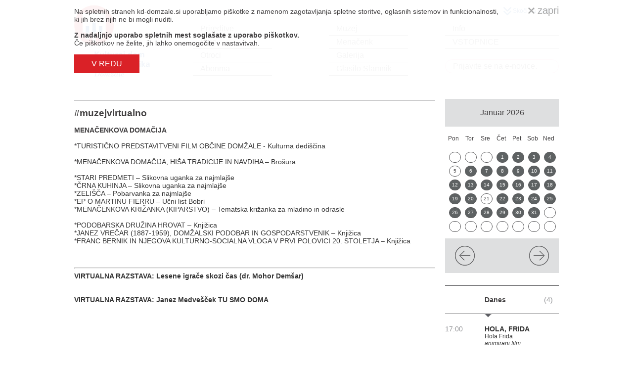

--- FILE ---
content_type: text/html; charset=UTF-8
request_url: https://www.kd-domzale.si/muzejvirtualno_menacenk.html
body_size: 14584
content:
<!DOCTYPE html PUBLIC "-//W3C//DTD XHTML 1.0 Transitional//EN" "http://www.w3.org/TR/xhtml1/DTD/xhtml1-transitional.dtd">
<html xmlns="http://www.w3.org/1999/xhtml">
<head>
<meta name="viewport" content="width=device-width, initial-scale=1.0, maximum-scale=2.0, user-scalable=yes">
<meta http-equiv="Content-Type" content="text/html; charset=utf-8" />
<title>#muzejvirtualno KD Domžale</title>
<meta name="keywords" content="" />
<meta name="description" content="" />
<meta name="Author" content="mmstudio.si" />
<link href="/style_common.css" rel="stylesheet" type="text/css" /> 
<link href="/content_1.css" rel="stylesheet" type="text/css" />
<link href="/style_responsive.css" rel="stylesheet" type="text/css" />  
<link rel="shortcut icon" href="/images/favicon.ico" />

<link href="/mods/contents/top_menu.css" rel="stylesheet" type="text/css" />
<link href="/mods/news/side_events_news.css" rel="stylesheet" type="text/css" />
<link href="/mods/news/side_events_news.css" rel="stylesheet" type="text/css" />
<link href="/mods/news/side_events_news.css" rel="stylesheet" type="text/css" />
<link href="/mods/calander/side_calander.css" rel="stylesheet" type="text/css" />
<link href="/mods/contents/form_abonma.css" rel="stylesheet" type="text/css" />
<link href="/mods_generic/jQuery/easySlider-latest.css" rel="stylesheet" type="text/css" />
<link href="/mods_generic/popupbox/popupbox.css" rel="stylesheet" type="text/css" />
<link href="/mods_generic/jQuery/nivo-slider/nivo-slider2.css" rel="stylesheet" type="text/css" />
<link href="/mods_generic/jQuery/jquery.lightbox-latest.css"  media="screen" rel="stylesheet" type="text/css" />
		<link href="/mods_generic/cookies-optin/cookies.css" rel="stylesheet" type="text/css" />
<script type="text/javascript" src="/mods_generic/js/capture_doc_events.js"></script>
<script type="text/javascript" src="/mods_generic/js/rollover.js"></script>

<script type="text/javascript" src="/mods_generic/jQuery/jquery-latest.js"></script>
<script type="text/javascript" src="/mods_generic/jQuery/jquery-latest.js"></script>
<script type="text/javascript" src="/mods_generic/js/input_events.js"></script>
<script type="text/javascript" src="/mods_generic/ajax/ajax.js"></script>
<script type="text/javascript" src="/mods_generic/ajax/ajax_loader.js"></script>
<script type="text/javascript" src="/mods_generic/js/form_validator.js"></script>
<script type="text/javascript" src="/mods_generic/jQuery/easySlider-latest.js"></script>
<script type="text/javascript" src="/mods_generic/popupbox/popupbox.js"></script>
<script type="text/javascript" src="/mods_generic/jQuery/jquery.cycle.min.js"></script>
<script type="text/javascript" src="/mods_generic/jQuery/custom.js"></script>
<script type="text/javascript" src="/mods_generic/jQuery/wow.min.js"></script>
<script type="text/javascript" src="/mods_generic/jQuery/jquery.fullPage.min.js"></script>
<script type="text/javascript" src="/mods_generic/jQuery/nivo-slider/jquery.nivo.slider.pack.js"></script>
<script type="text/javascript" src="/mods_generic/jQuery/jquery.lightbox-latest.js"></script>
		<script type="text/javascript" src="/mods_generic/cookies-optin/cookies.js"></script>
<script type="text/javascript">
var generic_mods_folder = "mods_generic/";
</script>
<!-- Facebook Pixel Code -->
<script>
!function(f,b,e,v,n,t,s)
{if(f.fbq)return;n=f.fbq=function(){n.callMethod?
n.callMethod.apply(n,arguments):n.queue.push(arguments)};
if(!f._fbq)f._fbq=n;n.push=n;n.loaded=!0;n.version='2.0';
n.queue=[];t=b.createElement(e);t.async=!0;
t.src=v;s=b.getElementsByTagName(e)[0];
s.parentNode.insertBefore(t,s)}(window, document,'script',
'https://connect.facebook.net/en_US/fbevents.js');
fbq('init', '636120750319515');
fbq('track', 'PageView');
</script>
<noscript><img height="1" width="1" style="display:none"
src="https://www.facebook.com/tr?id=636120750319515&ev=PageView&noscript=1"
/></noscript>
<!-- End Facebook Pixel Code -->
	<script type="text/javascript">
		$(document).ready(function(){
			
$(".hover_menu li").hover(
	function(){
		$("ul",this).stop(true,true).fadeIn(500);
	},
	function(){
		$("ul",this).fadeOut(500);
	}
);

$("#slider").easySlider({
	auto: true,
	continuous: true,
	controlsShow: true,
	numeric: true,
	nextId: "header_next",
	colorChange: true
});
			 // Create tooltip element
				$('body').append('<div class="custom-tooltip"></div>');
				var $tooltip = $('.custom-tooltip');

				$('[title]').hover(function (event) {
				var $this = $(this);
					$this.data('original-title', $this.attr('title')).removeAttr('title');
					var titleText = $this.data('original-title');
					if (titleText) {
						$tooltip.text(titleText).fadeIn(200);
					}
				}, function () {
					var $this = $(this);
					$this.attr('title', $this.data('original-title'));
					$tooltip.fadeOut(200);
				}).mousemove(function (event) {
					$tooltip.css({
						top: event.pageY + 10 + 'px',
						left: event.pageX + 10 + 'px'
					});
				});
		});
	</script>
	
	<script type="text/javascript">
var calendar_day = 0;
function next_day(step){
	if(!step){ step = 1; }
	
	switch(step){
		case 1:
			calendar_day++;			
			ajax_obj = new ajax();
			ajax_obj._call("/?type=mod&module=news&action=next_day&day="+calendar_day,"next_day(2)");	
		break;
		case 2:
			var result = "";
			eval("result = " + ajax_obj._result());
			
			$("#ajax_days").html(result["html"]);
		break;
	}	
}
	
	
function button_action(type,id)
	{switch(type)
		{case "send":
			validate_fields();
			hide_popup();
		break;
		case "send2":
			validate_fields2();
		break;
		case "send_act":
				var params="";
			var obj1 = document.forms[0]["email"];
			if(document.getElementById("otroci").checked == true){
			params+="&otroci=true";
			};
				if(document.getElementById("Kino").checked == true){
			params+="&kino=true";
			};
				if(document.getElementById("Galerija").checked == true){
			params+="&galerija=true";
			};
				if(document.getElementById("Prireditve").checked == true){
			params+="&prireditve=true";
			};
				if(document.getElementById("muzej").checked == true){
			params+="&muzej=true";
			};
				var name= document.getElementById("name");
			popupbox_open('/?type=mod&module=popupbox_mailing_gdpr&lang=si&email='+email.value+"&name="+name.value+params);			
			/*ajax_obj = new ajax();
			ajax_obj._call("/?type=mod&module=content&action=ajax&subaction=insert_mail&lang=si&email="+obj1.value,"button_action('send_ok')");	*/
		break;
		case "send_act2":
			var obj1 = document.forms[0]["email2"];

			ajax_obj = new ajax();
			ajax_obj._call("/?type=mod&module=content&action=ajax&subaction=remove_mail&lang=si&email="+obj1.value,"button_action('send_odjava')");			
			
			/*ajax_obj = new ajax();
			ajax_obj._call("/?type=mod&module=content&action=ajax&subaction=insert_mail&lang=si&email="+obj1.value,"button_action('send_ok')");	*/
		break;
		case "send_ok":
			var result = "";
			eval("result = " + ajax_obj._result());
			if (result == 1){ var msg = 1;}
			else {var msg = 2;}
			popupbox_open('/?type=mod&module=content&action=popupbox&subaction=msg&m='+msg+'lang=si');
		break;
		case "send_odjava":
			popupbox_open('/?type=mod&module=content&action=popupbox&subaction=msg&m=1&lang=si');
		break;
		case "cancel":
			uploader_single_uploadCancel();
			parent.popupbox_close();
		break;
		}
	}


function validate_fields()
	{
	var obj1 = document.forms[0]["email"];
	if (!validate_email(obj1.value))
		{alert("Prosimo vpišite pravilen email naslov");
		return;
		}
	else{button_action('send_act');}
	}
	
function validate_fields2()
	{
	var obj1 = document.forms[0]["email2"];
	if (!validate_email(obj1.value))
		{alert("Prosimo vpišite pravilen email naslov");
		return;
		}
	else{button_action('send_act2');}
	}
	
function clear_field (del_value,input)
	{
		if (input.value==del_value)
			{input.value="";}
	}
	
function write_field(start_value,input)
	{
		if (input.value=="")
			{input.value=start_value;}
	}
</script>
</head>

<body onload="document_init(); ajax_loader_init(); rollover_preload(['','','','','','','','','']);">  
<div id="ajax_loader" style=""></div><div id="popupbox_background" style="" onclick="popupbox_close();"></div>
<iframe id="popupbox_iframe" name="popupbox_iframe" frameborder="0" allowTransparency="true" scrolling="no" src="/mods_generic/popupbox/blank.html" style=""></iframe><form name="form1" action="#" method="post">

	<div class="responsive_top_container">
		<div class="logo"><a href="/si/"><img width="165" src="/images/kd_domzale-logo.jpg" /></a></div>
		<div class="floater-button-responsive"><a href="javascript:scrollToContent();"><img src="/images/jump_to_content.png" style="vertical-align:middle;"> Skoči na vsebino</a></div>
		<div class="menu_button"><a href="javascript:responsiveMenuOpen();"><img src="/images/more_button.png" /></a></div>
		<div class="clear"></div>
	</div>
	
	<div id="responsive_menu">
		<table cellpadding="0" height="100%" width="100%" cellspacing="0" border="0" align="center">
			<tr><td valign="middle" align="center">
				<div style="" class="menu_content">
					<div style="border-bottom:1px solid #3e3e3d; width:80%; margin:auto;">
						<a class="colorHover0" href="javascript:subMenuOpen(2,'/prireditve-content.html')">Prireditve</a>
							<div class="extra_menu" id="extra_2" style="background-color:rgba(252,199,59,0.7)">
								<a class="colorHover0" href="/glasba.html">Glasba</a>
								<a class="colorHover0" href="/gledalisce.html">Gledališče</a>
								<a class="colorHover0" href="/ostali-prireditelji.html">Ostali prireditelji</a>
							</div>
						<a class="colorHover1" href="javascript:subMenuOpen(3,'/kino.html')">Kino</a>
							<div class="extra_menu" id="extra_3" style="background-color:rgba(153,206,118,0.7)">
								<a class="colorHover1" href="/ta-mesec-na-sporedu.html">Ta mesec na sporedu</a>
								<a class="colorHover1" href="/filmski-klub.html">Filmski klub</a>
								<a class="colorHover1" href="/spletni-kino.html">Spletni kino</a>
								<a class="colorHover1" href="/pocitniske-filmske-matineje.html">Počitniške filmske matineje</a>
								<a class="colorHover1" href="/cinespinners-projekt.html">CineSpinners projekt</a>
								<a class="colorHover1" href="/minikino.html">miniKino</a>
								<a class="colorHover1" href="/filmski-abonma.html">Filmski abonma</a>
								<a class="colorHover1" href="/filmska-vzgoja.html">Filmska vzgoja</a>
								<a class="colorHover1" href="/zgodovina-kina-domzale.html">Zgodovina kina Domžale</a>
								<a class="colorHover1" href="/filmski-pogovori.html">Filmski pogovori</a>
							</div>
						<a class="colorHover2" href="javascript:subMenuOpen(4,'/otroci.html')">Otroci</a>
							<div class="extra_menu" id="extra_4" style="background-color:rgba(244,148,181,0.7)">
								<a class="colorHover2" href="/druzinski-filmi-.html">Družinski filmi </a>
								<a class="colorHover2" href="/sobotna-otroska-matineja.html">Sobotna otroška matineja</a>
								<a class="colorHover2" href="/praznovanje-rojstnega-dne-v-kinoklubu.html">Praznovanje rojstnega dne v Kinoklubu</a>
								<a class="colorHover2" href="/otroski-abonma-/-sobotna-matineja.html">Otroški abonma / Sobotna matineja</a>
								<a class="colorHover2" href="/otroski-abonma-/-cudogled.html">Otroški abonma / Čudogled</a>
								<a class="colorHover2" href="/otroski-abonma-/-sole-in-vrtci.html">Otroški abonma / šole in vrtci</a>
								<a class="colorHover2" href="/kulturna-vzgoja.html">Kulturna vzgoja</a>
								<a class="colorHover2" href="/kulturni-dnevi.html">Kulturni dnevi</a>
							</div>
						<a class="colorHover3" href="javascript:subMenuOpen(5,'/abonma.html')">Abonma</a>
							<div class="extra_menu" id="extra_5" style="background-color:rgba(133,207,197,0.7)">
								<a class="colorHover3" href="/vpis-in-cenik.html">Vpis in cenik</a>
								<a class="colorHover3" href="/gledaliski.html">Gledališki</a>
								<a class="colorHover3" href="/koncertni.html">Koncertni</a>
								<a class="colorHover3" href="/glasbeno-scenski.html">Glasbeno-scenski</a>
								<a class="colorHover3" href="/filmski.html">Filmski</a>
								<a class="colorHover3" href="/filmski-/-srebrni.html">Filmski / Srebrno platno</a>
								<a class="colorHover3" href="/potovalci-/-najstniski-abonma.html">Potovalci / najstniški abonma</a>
								<a class="colorHover3" href="/otroski-/-sobotna-matineja.html">Otroški / Sobotna matineja</a>
								<a class="colorHover3" href="/cudogled-/-otroski-mladinski-abonma-.html">Čudogled / otroški, mladinski abonma </a>
								<a class="colorHover3" href="/otroski-/-za-vrtce-in-sole.html">Otroški / za vrtce in šole</a>
							</div>
						<a class="colorHover4" href="javascript:subMenuOpen(7,'/muzej.html')">Muzej</a>
							<div class="extra_menu" id="extra_7" style="background-color:rgba(82,172,211,0.7)">
								<a class="colorHover4" href="/za-obiskovalce3.html">Za obiskovalce</a>
								<a class="colorHover4" href="/sezona-2025-/-2026.html">Sezona 2025 / 2026</a>
								<a class="colorHover4" href="/pedagoski-program-new.html">Pedagoški program</a>
								<a class="colorHover4" href="/muzejvirtualno1.html">#muzejvirtualno</a>
								<a class="colorHover4" href="/slamnikarska-pot1.html">Slamnikarska pot</a>
								<a class="colorHover4" href="/stalna-razstava1.html">Stalna razstava</a>
								<a class="colorHover4" href="/for-foreign-visitors-new.html">For foreign visitors</a>
								<a class="colorHover4" href="/muzejska-trgovinica-/-the-museum-shop1.html">Muzejska trgovinica / The Museum Shop</a>
							</div>
						<a class="colorHover5" href="javascript:subMenuOpen(139,'/menacenk.html')">Menačenk</a>
							<div class="extra_menu" id="extra_139" style="background-color:rgba(255,214,116,0.7)">
								<a class="colorHover5" href="/informacije.html">Informacije</a>
								<a class="colorHover5" href="/aktualno.html">Aktualno</a>
								<a class="colorHover5" href="/sezona-2025_2026.html">Sezona 2025_2026</a>
								<a class="colorHover5" href="/pedagoski-programi-.html">Pedagoški programi </a>
								<a class="colorHover5" href="/stalna-razstava-menacenkova-domacija.html">Stalna razstava Menačenkova domačija</a>
								<a class="colorHover5" href="/foreign-visitors.html">Foreign visitors</a>
							</div>
						<a class="colorHover6" href="javascript:subMenuOpen(6,'/galerija.html')">Galerija</a>
							<div class="extra_menu" id="extra_6" style="background-color:rgba(154,130,184,0.7)">
								<a class="colorHover6" href="/nacrtujte-obisk.html">Načrtujte obisk</a>
								<a class="colorHover6" href="/sezona-2024-2025-galerija.html">Sezona 2025 / 2026</a>
								<a class="colorHover6" href="/stalna-zbirka.html">Stalna zbirka</a>
								<a class="colorHover6" href="/aktualni-dogodki-v-galeriji.html">Aktualni dogodki v Galeriji</a>
								<a class="colorHover6" href="/kulturna-vzgoja1.html">Pedagoški programi</a>
								<a class="colorHover6" href="/najem-prostorov-galerije.html">Najem prostorov Galerije</a>
								<a class="colorHover6" href="/arhiv1.html">Arhiv Galerije</a>
							</div>
						<a class="colorHover7" href="javascript:subMenuOpen(8,'/glasilo-slamnik.html')">Glasilo Slamnik</a>
							<div class="extra_menu" id="extra_8" style="background-color:rgba(248,156,107,0.7)">
								<a class="colorHover7" href="/kontakti1.html">Kontakti</a>
								<a class="colorHover7" href="/oglasevanje.html">Oglaševanje</a>
								<a class="colorHover7" href="/zgodovina-glasila.html">Zgodovina glasila</a>
								<a class="colorHover7" href="/arhiv.html">Arhiv</a>
								<a class="colorHover7" href="/obvestila1.html">Obvestila</a>
								<a class="colorHover7" href="/zaloznistvo-/-knjige-.html">Založništvo / Knjige </a>
								<a class="colorHover7" href="/monografija-acija-bertonclja.html">Monografija Acija Bertonclja</a>
								<a class="colorHover7" href="/sprehod-med-tovarnami-slamnikov_.html">Sprehod med tovarnami slamnikov_</a>
							</div>
						<a class="colorHover8" href="javascript:subMenuOpen(9,'/info.html')">Info</a>
							<div class="extra_menu" id="extra_9" style="background-color:rgba(222,223,224,0.7)">
								<a class="colorHover8" href="/zgodovina-kdfbd.html">Zgodovina KDFBD</a>
								<a class="colorHover8" href="/najem-prostorov.html">Najem prostorov</a>
								<a class="colorHover8" href="/splosni-pogoji-poslovanja.html">Splošni pogoji poslovanja</a>
							</div>
						<a class="colorHover9" href="/nakup-vstopnic.html">VSTOPNICE</a>
						<div style="clear:both;"></div>
					</div>
				</div>
			</td></tr>
		</table>
		<div style="position:absolute; top:10px; right:20px; width:30px; height:30px; z-index:99999999;"><a style="padding:0px !important;" href="javascript:responsiveMenuOpen();"><img src="/images/more_button.png" /></a></div>
	</div>
	<script type="text/javascript">
	var menu_open = false;
	function responsiveMenuOpen(){
		if(menu_open){
			$("#responsive_menu").fadeOut(500);
			menu_open = false;
		}else{
			$("#responsive_menu").fadeIn(500);
			menu_open = true;
		}		
	}
	
	open_sub = 0;
	function subMenuOpen(id,rewrite){
		if(open_sub == id){ document.location = rewrite; }
		else{
			if(open_sub != 0){
				$("#extra_"+open_sub).slideUp(300);
			}
			
			$("#extra_"+id).slideDown(300);
		}
		
		open_sub = id;
	}
	</script><div class="top_container">
	<div class="floater-button"><a href="javascript:scrollToContent();"><img src="/images/jump_to_content.png" style="vertical-align:middle;" /> Skoči na vsebino</a></div>
	<div style="width:240px; height:175px; float:left;"><a href="/"><img src="/images/kd_domzale-logo.jpg" /></a></div>
	<div style="width:740px; height:155px; float:left; margin-top:45px;" class="top_menu">
	<div style="float:left; width:160px; z-index:2; position:relative;">
		<ul class="hover_menu">
			<style type="text/css">
				a.colorHover0:hover{
					background-color:#fcc73b;
				}
				
				ul.hoverDummy0:hover > a.hoverDummy0{
					background-color:#fcc73b;
				}
			</style><li><a id="hover" href="/prireditve-content.html"  class='colorHover0'>Prireditve</a><ul class="hoverDummy0"><li><a href="/glasba.html" style="background-color:#fcc73b">Glasba</a></li><li><a href="/gledalisce.html" style="background-color:#fcc73b">Gledališče</a></li><li><a href="/ostali-prireditelji.html" style="background-color:#fcc73b">Ostali prireditelji</a></li></ul></li>
			<style type="text/css">
				a.colorHover1:hover{
					background-color:#99ce76;
				}
				
				ul.hoverDummy1:hover > a.hoverDummy1{
					background-color:#99ce76;
				}
			</style><li><a id="hover" href="/kino.html"  class='colorHover1'>Kino</a><ul class="hoverDummy1"><li><a href="/ta-mesec-na-sporedu.html" style="background-color:#99ce76">Ta mesec na sporedu</a></li><li><a href="/filmski-klub.html" style="background-color:#99ce76">Filmski klub</a></li><li><a href="/spletni-kino.html" style="background-color:#99ce76">Spletni kino</a></li><li><a href="/pocitniske-filmske-matineje.html" style="background-color:#99ce76">Počitniške filmske matineje</a></li><li><a href="/cinespinners-projekt.html" style="background-color:#99ce76">CineSpinners projekt</a></li><li><a href="/minikino.html" style="background-color:#99ce76">miniKino</a></li><li><a href="/filmski-abonma.html" style="background-color:#99ce76">Filmski abonma</a></li><li><a href="/filmska-vzgoja.html" style="background-color:#99ce76">Filmska vzgoja</a></li><li><a href="/zgodovina-kina-domzale.html" style="background-color:#99ce76">Zgodovina kina Domžale</a></li><li><a href="/filmski-pogovori.html" style="background-color:#99ce76">Filmski pogovori</a></li></ul></li>
			<style type="text/css">
				a.colorHover2:hover{
					background-color:#f494b5;
				}
				
				ul.hoverDummy2:hover > a.hoverDummy2{
					background-color:#f494b5;
				}
			</style><li><a id="hover" href="/otroci.html"  class='colorHover2'>Otroci</a><ul class="hoverDummy2"><li><a href="/druzinski-filmi-.html" style="background-color:#f494b5">Družinski filmi </a></li><li><a href="/sobotna-otroska-matineja.html" style="background-color:#f494b5">Sobotna otroška matineja</a></li><li><a href="/praznovanje-rojstnega-dne-v-kinoklubu.html" style="background-color:#f494b5">Praznovanje rojstnega dne v Kinoklubu</a></li><li><a href="/otroski-abonma-/-sobotna-matineja.html" style="background-color:#f494b5">Otroški abonma / Sobotna matineja</a></li><li><a href="/otroski-abonma-/-cudogled.html" style="background-color:#f494b5">Otroški abonma / Čudogled</a></li><li><a href="/otroski-abonma-/-sole-in-vrtci.html" style="background-color:#f494b5">Otroški abonma / šole in vrtci</a></li><li><a href="/kulturna-vzgoja.html" style="background-color:#f494b5">Kulturna vzgoja</a></li><li><a href="/kulturni-dnevi.html" style="background-color:#f494b5">Kulturni dnevi</a></li></ul></li>
			<style type="text/css">
				a.colorHover3:hover{
					background-color:#85cfc5;
				}
				
				ul.hoverDummy3:hover > a.hoverDummy3{
					background-color:#85cfc5;
				}
			</style><li><a id="hover" href="/abonma.html"  class='colorHover3'>Abonma</a><ul class="hoverDummy3"><li><a href="/vpis-in-cenik.html" style="background-color:#85cfc5">Vpis in cenik</a></li><li><a href="/gledaliski.html" style="background-color:#85cfc5">Gledališki</a></li><li><a href="/koncertni.html" style="background-color:#85cfc5">Koncertni</a></li><li><a href="/glasbeno-scenski.html" style="background-color:#85cfc5">Glasbeno-scenski</a></li><li><a href="/filmski.html" style="background-color:#85cfc5">Filmski</a></li><li><a href="/filmski-/-srebrni.html" style="background-color:#85cfc5">Filmski / Srebrno platno</a></li><li><a href="/potovalci-/-najstniski-abonma.html" style="background-color:#85cfc5">Potovalci / najstniški abonma</a></li><li><a href="/otroski-/-sobotna-matineja.html" style="background-color:#85cfc5">Otroški / Sobotna matineja</a></li><li><a href="/cudogled-/-otroski-mladinski-abonma-.html" style="background-color:#85cfc5">Čudogled / otroški, mladinski abonma </a></li><li><a href="/otroski-/-za-vrtce-in-sole.html" style="background-color:#85cfc5">Otroški / za vrtce in šole</a></li></ul></li>
				</ul>
			</div>
			<div style="float:left; width:160px; margin-left:115px; z-index:1; position:relative;">
				<ul class="hover_menu">
			<style type="text/css">
				a.colorHover4:hover{
					background-color:#52acd3;
				}
				
				ul.hoverDummy4:hover > a.hoverDummy4{
					background-color:#52acd3;
				}
			</style><li><a id="hover" href="/muzej.html"  class='colorHover4'>Muzej</a><ul class="hoverDummy4"><li><a href="/za-obiskovalce3.html" style="background-color:#52acd3">Za obiskovalce</a></li><li><a href="/sezona-2025-/-2026.html" style="background-color:#52acd3">Sezona 2025 / 2026</a></li><li><a href="/pedagoski-program-new.html" style="background-color:#52acd3">Pedagoški program</a></li><li><a href="/muzejvirtualno1.html" style="background-color:#52acd3">#muzejvirtualno</a></li><li><a href="/slamnikarska-pot1.html" style="background-color:#52acd3">Slamnikarska pot</a></li><li><a href="/stalna-razstava1.html" style="background-color:#52acd3">Stalna razstava</a></li><li><a href="/for-foreign-visitors-new.html" style="background-color:#52acd3">For foreign visitors</a></li><li><a href="/muzejska-trgovinica-/-the-museum-shop1.html" style="background-color:#52acd3">Muzejska trgovinica / The Museum Shop</a></li></ul></li>
			<style type="text/css">
				a.colorHover5:hover{
					background-color:#ffd674;
				}
				
				ul.hoverDummy5:hover > a.hoverDummy5{
					background-color:#ffd674;
				}
			</style><li><a id="hover" href="/menacenk.html"  class='colorHover5'>Menačenk</a><ul class="hoverDummy5"><li><a href="/informacije.html" style="background-color:#ffd674">Informacije</a></li><li><a href="/aktualno.html" style="background-color:#ffd674">Aktualno</a></li><li><a href="/sezona-2025_2026.html" style="background-color:#ffd674">Sezona 2025_2026</a></li><li><a href="/pedagoski-programi-.html" style="background-color:#ffd674">Pedagoški programi </a></li><li><a href="/stalna-razstava-menacenkova-domacija.html" style="background-color:#ffd674">Stalna razstava Menačenkova domačija</a></li><li><a href="/foreign-visitors.html" style="background-color:#ffd674">Foreign visitors</a></li></ul></li>
			<style type="text/css">
				a.colorHover6:hover{
					background-color:#9a82b8;
				}
				
				ul.hoverDummy6:hover > a.hoverDummy6{
					background-color:#9a82b8;
				}
			</style><li><a id="hover" href="/galerija.html"  class='colorHover6'>Galerija</a><ul class="hoverDummy6"><li><a href="/nacrtujte-obisk.html" style="background-color:#9a82b8">Načrtujte obisk</a></li><li><a href="/sezona-2024-2025-galerija.html" style="background-color:#9a82b8">Sezona 2025 / 2026</a></li><li><a href="/stalna-zbirka.html" style="background-color:#9a82b8">Stalna zbirka</a></li><li><a href="/aktualni-dogodki-v-galeriji.html" style="background-color:#9a82b8">Aktualni dogodki v Galeriji</a></li><li><a href="/kulturna-vzgoja1.html" style="background-color:#9a82b8">Pedagoški programi</a></li><li><a href="/najem-prostorov-galerije.html" style="background-color:#9a82b8">Najem prostorov Galerije</a></li><li><a href="/arhiv1.html" style="background-color:#9a82b8">Arhiv Galerije</a></li></ul></li>
			<style type="text/css">
				a.colorHover7:hover{
					background-color:#f89c6b;
				}
				
				ul.hoverDummy7:hover > a.hoverDummy7{
					background-color:#f89c6b;
				}
			</style><li><a id="hover" href="/glasilo-slamnik.html"  class='colorHover7'>Glasilo Slamnik</a><ul class="hoverDummy7"><li><a href="/kontakti1.html" style="background-color:#f89c6b">Kontakti</a></li><li><a href="/oglasevanje.html" style="background-color:#f89c6b">Oglaševanje</a></li><li><a href="/zgodovina-glasila.html" style="background-color:#f89c6b">Zgodovina glasila</a></li><li><a href="/arhiv.html" style="background-color:#f89c6b">Arhiv</a></li><li><a href="/obvestila1.html" style="background-color:#f89c6b">Obvestila</a></li><li><a href="/zaloznistvo-/-knjige-.html" style="background-color:#f89c6b">Založništvo / Knjige </a></li><li><a href="/monografija-acija-bertonclja.html" style="background-color:#f89c6b">Monografija Acija Bertonclja</a></li><li><a href="/sprehod-med-tovarnami-slamnikov_.html" style="background-color:#f89c6b">Sprehod med tovarnami slamnikov_</a></li></ul></li>
				</ul>
			</div>
			<div style="float:left; width:160px; margin-left:115px; z-index:1; position:relative;">
				<ul class="hover_menu">
				</ul>
			</div>
			<div style="width:230px; float:right; position:relative;">
				<ul class="hover_menu">
			<style type="text/css">
				a.colorHover8:hover{
					background-color:#dedfe0;
				}
				
				ul.hoverDummy8:hover > a.hoverDummy8{
					background-color:#dedfe0;
				}
			</style><li><a id="hover" href="/info.html"  class='colorHover8'>Info</a><ul class="hoverDummy8"><li><a href="/zgodovina-kdfbd.html" style="background-color:#dedfe0">Zgodovina KDFBD</a></li><li><a href="/najem-prostorov.html" style="background-color:#dedfe0">Najem prostorov</a></li><li><a href="/splosni-pogoji-poslovanja.html" style="background-color:#dedfe0">Splošni pogoji poslovanja</a></li></ul></li><li><a id="hover" href="/nakup-vstopnic.html" >VSTOPNICE</a></li>
				<div id="newsletter_holder" style="display:inline-block; margin-top:21px;width:100%">
						<a style="border:1px solid #f494b5;border-radius:50px;display:" href="javascript:open_popup()" >Prijavite se na e-novice. </a>
				</div>
			</ul>
		</div>
	<div style="celar:both;"></div></div>
    <div style="clear:both;"></div>
</div>

<div class="content_container" tabindex="-1">
	<div class="content_left">
  		        <div class="content_content" style="border-top: 1px solid #58585a; margin-top:2px;">
        	<div class="content"><h1>#muzejvirtualno</h1><div><span style="text-align: justify; font-weight: bold;">MENAČENKOVA DOMAČIJA</span><br><br>*<a target="_blank" href="/e_files/content/Kulturna_dediščina.mp4">TURISTIČNO PREDSTAVITVENI FILM OBČINE DOMŽALE - Kulturna dediščina&nbsp;<br></a><br><span style="text-align: justify;">*<a target="_blank" href="/e_files/content/BROS_AHCIN_MENACENK_12_SLO_16_K4.pdf">MENAČENKOVA DOMAČIJA, HIŠA TRADICIJE IN NAVDIHA – Brošura</a></span><br><br></div><div style="text-align: justify;">*<a target="_blank" href="/e_files/content/MD_STARI_PREDMETI.pdf">STARI PREDMETI – Slikovna uganka za najmlajše</a></div><div style="text-align: justify;"><div>*<a target="_blank" href="/e_files/content/MD_ČRNA_KUHINJA.pdf">ČRNA KUHINJA – Slikovna uganka za najmlajše<br></a></div><div>*<a target="_blank" href="/e_files/content/Zelišča_delavnica.pdf">ZELIŠČA – Pobarvanka za najmlajše<br></a>*<a target="_blank" href="/e_files/content/Martin_Fierro_delovni_list_Bobri.docx.pdf">EP O MARTINU FIERRU – Učni list Bobri</a><br>*<a target="_blank" href="/e_files/content/KRIŽANKA_AHČIN_PRAZNA.pdf">MENAČENKOVA KRIŽANKA (KIPARSTVO) – Tematska križanka za mladino in odrasle</a><br><br></div><div>*<a href="/e_files/content/HrovatCombined.pdf" target="_blank">PODOBARSKA DRUŽINA HROVAT – Knjižica<br></a></div><div>*<a href="/e_files/content/Janez_Vrecar_pdf.pdf" target="_blank">JANEZ VREČAR (1887-1959), DOMŽALSKI PODOBAR IN GOSPODARSTVENIK – Knjižica<br></a></div><div>*<a target="_blank" href="/e_files/content/Franc_BernikCombined.pdf">FRANC BERNIK IN NJEGOVA KULTURNO-SOCIALNA VLOGA V PRVI POLOVICI 20. STOLETJA – Knjižica<br><br><br></a></div><div><p></p><div></div></div></div><hr><div><div style="text-align: justify;"><a href="/e_files/content/Lesene%20igrace_Windows.exe" style="font-weight: 700; text-align: justify;">VIRTUALNA RAZSTAVA: Lesene igrače skozi čas (dr. Mohor Demšar)<br><br><br></a><span style="font-weight: bold;"><a href="/e_files/content/Virtualna_Razstava_Windows.exe">VIRTUALNA RAZSTAVA: Janez Medvešček TU SMO DOMA<br><br><br><br></a></span></div></div></div><div class="clear_div"></div>	        </div>
	</div>
    <div class="tmp_header" style="width:20px; margin-top:385px; float:left;">&nbsp;</div>    <div class="content_right">
   		
<script language="javascript">
var side_kazipot_curr_year_month="2026-01";
var side_kazipot_next_year_month="202602";
var side_kazipot_prev_year_month="202512";
</script>
<script language="javascript">
inProgress = false;

function side_calander_action(click_id,id)
	{switch(click_id)
		{case "arrow_click":
			if (!inProgress)
				{switch(id)
					{case "next": tmp_datum = side_kazipot_next_year_month; break;
					case "prev": tmp_datum = side_kazipot_prev_year_month; break;
					}
				inProgress = true;
				side_kazipot_curr_year_month = Number(tmp_datum);
				document.getElementById("side_kazipot_mesec_leto_out").innerHTML = "Nalagam...";
				ajax_obj = new ajax();
				tmp_datum = tmp_datum.substr(0,4)+"-"+tmp_datum.substr(4,2);
				ajax_obj._call("/calander/?action=get_events_for_calendar&year_month=" + tmp_datum,'side_calander_action_continue();');
				}
		break;
		case "dogodek_over":
			change_cursor("side_calander_cell_" + id,true);
			side_kazipot_delay = setTimeout("side_calander_float_action('over','" + id + "')",500);
		break;
		case "dogodek_out":
			change_cursor("side_calander_cell_" + id,false);
			side_calander_float_action("out");
		break;
		case "dogodek_click":
			side_kazipot_curr_year_month = side_kazipot_curr_year_month+"";
			if (side_kazipot_curr_year_month.indexOf("-") < 1)
				{	
					side_kazipot_curr_year_month = side_kazipot_curr_year_month.substr(0,4)+"-"+side_kazipot_curr_year_month.substr(4,2);
				}
			location.href = "/news/?date=" + side_kazipot_curr_year_month + "-" +id;
		break;
		}
	}

///////////////////////////////////////////////////
//floating win action
side_kazipot_is_opened = false;
side_kazipot_checked = false;
side_kazipot_layer_pos_interval = false;
side_kazipot_fl_obj = "side_calander_fl_layer"; 
side_kazipot_fl_output = "side_calander_fl_output"; 

function side_calander_float_action(click_id,id)
	{switch(click_id)
		{case "over":
			if (inProgress)
				{side_kazipot_checked = setTimeout("side_calander_float_action('over','" + id + "')",10);}
			else
				{side_kazipot_do_open = true;
				inProgress = true;
				ajax_obj = new ajax();
				var tmp_date = side_kazipot_curr_year_month+'';
				if (tmp_date.indexOf("-") < 1)
								{	
									tmp_date = tmp_date.substr(0,4)+"-"+tmp_date.substr(4,2);
								}				
				//tmp_date = tmp_date.substr(0,4)+"-"+tmp_date.substr(5,2);
				ajax_obj._call("/si/calander/?action=get_events_for_fl&datum=" + tmp_date +"-"+ id + "&fake=" + new Date() + "_" + Math.random(),'side_calander_float_action_continue();');
				}
		break;
		case "out":
			side_kazipot_do_open = false;
			if (side_kazipot_delay) {clearTimeout(side_kazipot_delay);}
			if (side_kazipot_checked) {clearTimeout(side_kazipot_checked);}
			if (side_kazipot_layer_pos_interval) {clearInterval(side_kazipot_layer_pos_interval);}
			if (side_kazipot_is_opened)
				{tmp_obj = document.getElementById('side_calander_fl_layer');
				tmp_obj.style.visibility = "hidden";
				}
		break;
		
		}
	}

function side_calander_float_action_continue()
	{
	if (side_kazipot_do_open)
		{side_calander_float_move();
		side_kazipot_layer_pos_interval = setInterval("side_calander_float_move()",10);
		
		var result = "";
		eval("result = " + ajax_obj._result());
		
		html_output ='<div>'+result["date"]+'</div>';
		
		for (var i = 0; i<result["news"].length; i++)
			{
			html_output +='<h1>'+result["news"][i]["main_title"][0]+'</h1>'		
			for (var j=0; j<result["news"][i]["news_title"].length; j++)
				{
					html_output +='<div class="news_title">'+result["news"][i]["news_title"][j]+'</div>';
					html_output +='<div class="news_date">'+result["news"][i]["date_end"][j]+'</div>';
				}
			}
		
		document.getElementById(side_kazipot_fl_output).innerHTML = html_output;
		document.getElementById(side_kazipot_fl_obj).style.visibility = "visible";
		side_kazipot_is_opened = true;
		}
	inProgress = false;
	}


function side_calander_float_move()
	{
	var float_obj = document.getElementById('side_calander_fl_layer');
	float_obj.style.top = (MousePosY + 13) + "px";
	float_obj.style.left = (MousePosX + 13) + "px";
			console.log(float_obj.style.top,float_obj.style.left);
	//side_kazipot_tmp_obj = document.getElementById(side_kazipot_fl_obj);
	//side_kazipot_tmp_obj.style.left = mouse_curr_x + 10;
	//side_kazipot_tmp_obj.style.top = mouse_curr_y + 10;
	}

//floating win action
///////////////////////////////////////////////////
//menjava mesecov
function side_calander_action_continue()
	{
	var new_value = ajax_obj._result();
	eval("new_value = " + new_value + ";");
	
	side_kazipot_next_year_month = new_value[0];
	side_kazipot_prev_year_month = new_value[1];
	
	mesec_st_dni = new_value[2];
	mesec_prvi_dan = new_value[3];
	mesec_leto_text = new_value[4];
	
	tmp = new_value[5];
	danes_leto_mesec = Number(tmp.substr(0,6));
	danes_dan = Number(tmp.substr(6,2));
	
	tmp_dogodek_arr = new Array();
	for (i = 6;i < new_value.length;i++)
		{tmp = new_value[i];
		tmp_dogodek_arr[tmp] = true;
		}
	
	html_output = '<table border="0" cellpadding="1" cellspacing="0">';
	
	k = 0;
	l = 0;

	for (i = 1;i <= 6;i++)
		{html_output += '<tr valign="top">';
	
		for (j = 1;j <= 7;j++)		
			{switch(j)
				{case 1: case 7:
					tmp_width = 13;
					tmp_height = 13;
				break;
				default:
					tmp_width = 13;
					tmp_height = 13;
				break;
				}
			
			k++;
			if (k >= mesec_prvi_dan && l < mesec_st_dni)
				{l++;
				
				tmp_class = "kazipot_koledar_st";
				tmp_js_addon = "";
				if (tmp_dogodek_arr[l])
					{tmp_l = String(l);
					if (tmp_l.length < 2) {tmp_l = "0" + tmp_l;}
					
					tmp_class = "kazipot_koledar_st_dog";
					tmp_js_addon = ' id="side_calander_cell_' + tmp_l + '" onMouseOver="side_calander_action(\'dogodek_over\',\'' + tmp_l + '\');" onMouseOut="side_calander_action(\'dogodek_out\',\'' + tmp_l + '\');" onClick="side_calander_action(\'dogodek_click\',\'' + tmp_l + '\');"';
					}
				
				if (danes_dan == l && danes_leto_mesec == side_kazipot_curr_year_month)
					{tmp_class += " kazipot_koledar_danes";}
				
				html_output += '<td width="' + tmp_width + '" height="' + tmp_height + '" class="' + tmp_class + '"' + tmp_js_addon + '><div style="padding:5px; padding-top:5px; height:10px; width:12px margin:auto; text-align:center; line-height:10px; border:1px solid #58585a; border-radius:50px;">' + l + '</div></td>';
				}
			else
				{html_output += '<td class="kazipot_koledar_st" width="' + tmp_width + '" height="' + tmp_height  +  '"><div style="padding:5px; padding-top:5px; height:10px; text-align:center; border:1px solid #58585a; line-height:10px; border-radius:50px;">&nbsp;</div></td>';}
			}
		html_output += '</tr>';
		}
	html_output += '</table>';
	
	document.getElementById("side_kazipot_koledar_output").innerHTML = html_output;
	document.getElementById("side_kazipot_mesec_leto_out").innerHTML = mesec_leto_text;
	inProgress = false;
	}
//menjava mesecov
///////////////////////////////////////////////////

function change_cell_color(cell_id,out_css)
	{document.getElementById(cell_id).className = out_css;
	//alert(out_css);
	}

function change_cursor(cell_id,is_over)
	{if (is_over)
		{if (navigator.appName == "Microsoft Internet Explorer")
			{new_cursor = "hand";}
		else
			{new_cursor = "pointer";}
		document.getElementById(cell_id).style.cursor = "pointer";
		}
	else
		{document.getElementById(cell_id).style.cursor = "default";}
	}

function change_checkbox_on_click(check_name)
	{obj = document.form1[check_name];
	
	if (obj.checked) {obj.checked = false;}
	else {obj.checked = true;}
	}

function change_object_class(obj_id,class_name)
	{document.getElementById(obj_id).className = class_name;}


IE = document.all?true:false;
mouse_curr_x = 0;
mouse_curr_y = 0;

function floating_get_mouseXY(e)
	{if (IE) 
		{mouse_curr_x = event.clientX + document.body.scrollLeft;
		mouse_curr_y = event.clientY + document.body.scrollTop;
		} 
	else 
		{mouse_curr_x = e.clientX + document.body.scrollLeft;
		mouse_curr_y = e.clientY + document.body.scrollTop;
		}  

	if (mouse_curr_x < 0){mouse_curr_x = 0;}
	if (mouse_curr_y < 0){mouse_curr_y = 0;} 
	}
//setTimeout("alert (MousePosY)",5000);
//document.onmousemove = floating_get_mouseXY;

function onload_exec()
	{onMouseMove_exec.push("calendar_float_move()");}

function calendar_float_move()
	{var float_obj = document.getElementById('side_calander_fl_layer');
	float_obj.style.top = (MousePosY + Scroll_Y) + "px";
	}
</script>
			<!--link href="/includes/style_main.css" rel="stylesheet" type="text/css" />
			<link href="/includes/style_global.css" rel="stylesheet" type="text/css" /-->
		<style type="text/css">
			#side_kazipot_fl_layer {
				border: 1px solid #D1D1D1;
				background-color:#FFFFFF;
				padding:5px;
			}
		</style>
		<div id="side_calander_fl_layer" style="left:200; top:0;position:fixed; width:200;z-index:1000; background-color:#FFF; visibility:hidden;">
			<div id="side_calander_fl_output" style="z-index:auto;"></div>
		</div>
		<table width="230" border="0" cellspacing="0" cellpadding="0" >
		  <tr>
			<td valign="top" class="kazipot_koledar_bg"><table width="100%" border="0" cellspacing="0" cellpadding="0">
              <tr>
              	 <td align="center" colspan="3" bgcolor="#dedfe0" style="padding:19px;"><div id="side_kazipot_mesec_leto_out" style="z-index:auto; font-size:16px;">Januar 2026</div></td>
              </tr>
              <tr>
                <td height="22">
                	<table>
                    	<tr>
                        	<td width="30" align="center" style="font-size:12px; padding:15px 0px;">Pon</td>
                            <td width="30" align="center" style="font-size:12px; padding:15px 0px;">Tor</td>
                            <td width="30" align="center" style="font-size:12px; padding:15px 0px;">Sre</td>
                            <td width="30" align="center" style="font-size:12px; padding:15px 0px;">Čet</td>
                            <td width="30" align="center" style="font-size:12px; padding:15px 0px;">Pet</td>
                            <td width="30" align="center" style="font-size:12px; padding:15px 0px;">Sob</td>
                            <td width="30" align="center" style="font-size:12px; padding:15px 0px;">Ned</td>
                        </tr>
                    </table>
                </td>              	
              </tr>
            </table>
			<div id="side_kazipot_koledar_output" align="left" style=" padding-left:4px;">
			  <table border="0" cellpadding="1" cellspacing="0" style="font-size:10px;">

		<tr valign="top">
          <td width="13" height="13" class="kazipot_koledar_st"><div style="padding:5px; margin-bottom:2px;  margin-top:2px; padding-top:5px; width:12px; margin:auto; height:10px; text-align:center; line-height:10px; border:1px solid #58585a; border-radius:50px;">&nbsp;</div></td>
          <td width="13" height="13" class="kazipot_koledar_st"><div style="padding:5px; margin-bottom:2px;  margin-top:2px; padding-top:5px; width:12px; margin:auto; height:10px; text-align:center; line-height:10px; border:1px solid #58585a; border-radius:50px;">&nbsp;</div></td>
          <td width="13" height="13" class="kazipot_koledar_st"><div style="padding:5px; margin-bottom:2px;  margin-top:2px; padding-top:5px; width:12px; margin:auto; height:10px; text-align:center; line-height:10px; border:1px solid #58585a; border-radius:50px;">&nbsp;</div></td>
          <td width="13" height="13" class="kazipot_koledar_st_dog" id="side_calander_cell_01" onMouseOver="side_calander_action('dogodek_over','01');" onmouseout="side_calander_action('dogodek_out','01');" onClick="side_calander_action('dogodek_click','01');"><div style="padding:5px; margin-bottom:2px;  margin-top:2px; padding-top:5px; width:12px; margin:auto; height:10px; text-align:center; line-height:10px; border:1px solid #58585a; border-radius:50px;">1</div></td>
          <td width="13" height="13" class="kazipot_koledar_st_dog" id="side_calander_cell_02" onMouseOver="side_calander_action('dogodek_over','02');" onmouseout="side_calander_action('dogodek_out','02');" onClick="side_calander_action('dogodek_click','02');"><div style="padding:5px; margin-bottom:2px;  margin-top:2px; padding-top:5px; width:12px; margin:auto; height:10px; text-align:center; line-height:10px; border:1px solid #58585a; border-radius:50px;">2</div></td>
          <td width="13" height="13" class="kazipot_koledar_st_dog kazipot_koledar_danes" id="side_calander_cell_03" onMouseOver="side_calander_action('dogodek_over','03');" onmouseout="side_calander_action('dogodek_out','03');" onClick="side_calander_action('dogodek_click','03');"><div style="padding:5px; margin-bottom:2px;  margin-top:2px; padding-top:5px; width:12px; margin:auto; height:10px; text-align:center; line-height:10px; border:1px solid #58585a; border-radius:50px;">3</div></td>
          <td width="13" height="13" class="kazipot_koledar_st_dog" id="side_calander_cell_04" onMouseOver="side_calander_action('dogodek_over','04');" onmouseout="side_calander_action('dogodek_out','04');" onClick="side_calander_action('dogodek_click','04');"><div style="padding:5px; margin-bottom:2px;  margin-top:2px; padding-top:5px; width:12px; margin:auto; height:10px; text-align:center; line-height:10px; border:1px solid #58585a; border-radius:50px;">4</div></td>
		</tr>
		<tr valign="top">
          <td width="13" height="13" class="kazipot_koledar_st"><div style="padding:5px; margin-bottom:2px;  margin-top:2px; padding-top:5px; width:12px; margin:auto; height:10px; text-align:center; line-height:10px; border:1px solid #58585a; border-radius:50px;">5</div></td>
          <td width="13" height="13" class="kazipot_koledar_st_dog" id="side_calander_cell_06" onMouseOver="side_calander_action('dogodek_over','06');" onmouseout="side_calander_action('dogodek_out','06');" onClick="side_calander_action('dogodek_click','06');"><div style="padding:5px; margin-bottom:2px;  margin-top:2px; padding-top:5px; width:12px; margin:auto; height:10px; text-align:center; line-height:10px; border:1px solid #58585a; border-radius:50px;">6</div></td>
          <td width="13" height="13" class="kazipot_koledar_st_dog" id="side_calander_cell_07" onMouseOver="side_calander_action('dogodek_over','07');" onmouseout="side_calander_action('dogodek_out','07');" onClick="side_calander_action('dogodek_click','07');"><div style="padding:5px; margin-bottom:2px;  margin-top:2px; padding-top:5px; width:12px; margin:auto; height:10px; text-align:center; line-height:10px; border:1px solid #58585a; border-radius:50px;">7</div></td>
          <td width="13" height="13" class="kazipot_koledar_st_dog" id="side_calander_cell_08" onMouseOver="side_calander_action('dogodek_over','08');" onmouseout="side_calander_action('dogodek_out','08');" onClick="side_calander_action('dogodek_click','08');"><div style="padding:5px; margin-bottom:2px;  margin-top:2px; padding-top:5px; width:12px; margin:auto; height:10px; text-align:center; line-height:10px; border:1px solid #58585a; border-radius:50px;">8</div></td>
          <td width="13" height="13" class="kazipot_koledar_st_dog" id="side_calander_cell_09" onMouseOver="side_calander_action('dogodek_over','09');" onmouseout="side_calander_action('dogodek_out','09');" onClick="side_calander_action('dogodek_click','09');"><div style="padding:5px; margin-bottom:2px;  margin-top:2px; padding-top:5px; width:12px; margin:auto; height:10px; text-align:center; line-height:10px; border:1px solid #58585a; border-radius:50px;">9</div></td>
          <td width="13" height="13" class="kazipot_koledar_st_dog" id="side_calander_cell_10" onMouseOver="side_calander_action('dogodek_over','10');" onmouseout="side_calander_action('dogodek_out','10');" onClick="side_calander_action('dogodek_click','10');"><div style="padding:5px; margin-bottom:2px;  margin-top:2px; padding-top:5px; width:12px; margin:auto; height:10px; text-align:center; line-height:10px; border:1px solid #58585a; border-radius:50px;">10</div></td>
          <td width="13" height="13" class="kazipot_koledar_st_dog" id="side_calander_cell_11" onMouseOver="side_calander_action('dogodek_over','11');" onmouseout="side_calander_action('dogodek_out','11');" onClick="side_calander_action('dogodek_click','11');"><div style="padding:5px; margin-bottom:2px;  margin-top:2px; padding-top:5px; width:12px; margin:auto; height:10px; text-align:center; line-height:10px; border:1px solid #58585a; border-radius:50px;">11</div></td>
		</tr>
		<tr valign="top">
          <td width="13" height="13" class="kazipot_koledar_st_dog" id="side_calander_cell_12" onMouseOver="side_calander_action('dogodek_over','12');" onmouseout="side_calander_action('dogodek_out','12');" onClick="side_calander_action('dogodek_click','12');"><div style="padding:5px; margin-bottom:2px;  margin-top:2px; padding-top:5px; width:12px; margin:auto; height:10px; text-align:center; line-height:10px; border:1px solid #58585a; border-radius:50px;">12</div></td>
          <td width="13" height="13" class="kazipot_koledar_st_dog" id="side_calander_cell_13" onMouseOver="side_calander_action('dogodek_over','13');" onmouseout="side_calander_action('dogodek_out','13');" onClick="side_calander_action('dogodek_click','13');"><div style="padding:5px; margin-bottom:2px;  margin-top:2px; padding-top:5px; width:12px; margin:auto; height:10px; text-align:center; line-height:10px; border:1px solid #58585a; border-radius:50px;">13</div></td>
          <td width="13" height="13" class="kazipot_koledar_st_dog" id="side_calander_cell_14" onMouseOver="side_calander_action('dogodek_over','14');" onmouseout="side_calander_action('dogodek_out','14');" onClick="side_calander_action('dogodek_click','14');"><div style="padding:5px; margin-bottom:2px;  margin-top:2px; padding-top:5px; width:12px; margin:auto; height:10px; text-align:center; line-height:10px; border:1px solid #58585a; border-radius:50px;">14</div></td>
          <td width="13" height="13" class="kazipot_koledar_st_dog" id="side_calander_cell_15" onMouseOver="side_calander_action('dogodek_over','15');" onmouseout="side_calander_action('dogodek_out','15');" onClick="side_calander_action('dogodek_click','15');"><div style="padding:5px; margin-bottom:2px;  margin-top:2px; padding-top:5px; width:12px; margin:auto; height:10px; text-align:center; line-height:10px; border:1px solid #58585a; border-radius:50px;">15</div></td>
          <td width="13" height="13" class="kazipot_koledar_st_dog" id="side_calander_cell_16" onMouseOver="side_calander_action('dogodek_over','16');" onmouseout="side_calander_action('dogodek_out','16');" onClick="side_calander_action('dogodek_click','16');"><div style="padding:5px; margin-bottom:2px;  margin-top:2px; padding-top:5px; width:12px; margin:auto; height:10px; text-align:center; line-height:10px; border:1px solid #58585a; border-radius:50px;">16</div></td>
          <td width="13" height="13" class="kazipot_koledar_st_dog" id="side_calander_cell_17" onMouseOver="side_calander_action('dogodek_over','17');" onmouseout="side_calander_action('dogodek_out','17');" onClick="side_calander_action('dogodek_click','17');"><div style="padding:5px; margin-bottom:2px;  margin-top:2px; padding-top:5px; width:12px; margin:auto; height:10px; text-align:center; line-height:10px; border:1px solid #58585a; border-radius:50px;">17</div></td>
          <td width="13" height="13" class="kazipot_koledar_st_dog" id="side_calander_cell_18" onMouseOver="side_calander_action('dogodek_over','18');" onmouseout="side_calander_action('dogodek_out','18');" onClick="side_calander_action('dogodek_click','18');"><div style="padding:5px; margin-bottom:2px;  margin-top:2px; padding-top:5px; width:12px; margin:auto; height:10px; text-align:center; line-height:10px; border:1px solid #58585a; border-radius:50px;">18</div></td>
		</tr>
		<tr valign="top">
          <td width="13" height="13" class="kazipot_koledar_st_dog" id="side_calander_cell_19" onMouseOver="side_calander_action('dogodek_over','19');" onmouseout="side_calander_action('dogodek_out','19');" onClick="side_calander_action('dogodek_click','19');"><div style="padding:5px; margin-bottom:2px;  margin-top:2px; padding-top:5px; width:12px; margin:auto; height:10px; text-align:center; line-height:10px; border:1px solid #58585a; border-radius:50px;">19</div></td>
          <td width="13" height="13" class="kazipot_koledar_st_dog" id="side_calander_cell_20" onMouseOver="side_calander_action('dogodek_over','20');" onmouseout="side_calander_action('dogodek_out','20');" onClick="side_calander_action('dogodek_click','20');"><div style="padding:5px; margin-bottom:2px;  margin-top:2px; padding-top:5px; width:12px; margin:auto; height:10px; text-align:center; line-height:10px; border:1px solid #58585a; border-radius:50px;">20</div></td>
          <td width="13" height="13" class="kazipot_koledar_st"><div style="padding:5px; margin-bottom:2px;  margin-top:2px; padding-top:5px; width:12px; margin:auto; height:10px; text-align:center; line-height:10px; border:1px solid #58585a; border-radius:50px;">21</div></td>
          <td width="13" height="13" class="kazipot_koledar_st_dog" id="side_calander_cell_22" onMouseOver="side_calander_action('dogodek_over','22');" onmouseout="side_calander_action('dogodek_out','22');" onClick="side_calander_action('dogodek_click','22');"><div style="padding:5px; margin-bottom:2px;  margin-top:2px; padding-top:5px; width:12px; margin:auto; height:10px; text-align:center; line-height:10px; border:1px solid #58585a; border-radius:50px;">22</div></td>
          <td width="13" height="13" class="kazipot_koledar_st_dog" id="side_calander_cell_23" onMouseOver="side_calander_action('dogodek_over','23');" onmouseout="side_calander_action('dogodek_out','23');" onClick="side_calander_action('dogodek_click','23');"><div style="padding:5px; margin-bottom:2px;  margin-top:2px; padding-top:5px; width:12px; margin:auto; height:10px; text-align:center; line-height:10px; border:1px solid #58585a; border-radius:50px;">23</div></td>
          <td width="13" height="13" class="kazipot_koledar_st_dog" id="side_calander_cell_24" onMouseOver="side_calander_action('dogodek_over','24');" onmouseout="side_calander_action('dogodek_out','24');" onClick="side_calander_action('dogodek_click','24');"><div style="padding:5px; margin-bottom:2px;  margin-top:2px; padding-top:5px; width:12px; margin:auto; height:10px; text-align:center; line-height:10px; border:1px solid #58585a; border-radius:50px;">24</div></td>
          <td width="13" height="13" class="kazipot_koledar_st_dog" id="side_calander_cell_25" onMouseOver="side_calander_action('dogodek_over','25');" onmouseout="side_calander_action('dogodek_out','25');" onClick="side_calander_action('dogodek_click','25');"><div style="padding:5px; margin-bottom:2px;  margin-top:2px; padding-top:5px; width:12px; margin:auto; height:10px; text-align:center; line-height:10px; border:1px solid #58585a; border-radius:50px;">25</div></td>
		</tr>
		<tr valign="top">
          <td width="13" height="13" class="kazipot_koledar_st_dog" id="side_calander_cell_26" onMouseOver="side_calander_action('dogodek_over','26');" onmouseout="side_calander_action('dogodek_out','26');" onClick="side_calander_action('dogodek_click','26');"><div style="padding:5px; margin-bottom:2px;  margin-top:2px; padding-top:5px; width:12px; margin:auto; height:10px; text-align:center; line-height:10px; border:1px solid #58585a; border-radius:50px;">26</div></td>
          <td width="13" height="13" class="kazipot_koledar_st_dog" id="side_calander_cell_27" onMouseOver="side_calander_action('dogodek_over','27');" onmouseout="side_calander_action('dogodek_out','27');" onClick="side_calander_action('dogodek_click','27');"><div style="padding:5px; margin-bottom:2px;  margin-top:2px; padding-top:5px; width:12px; margin:auto; height:10px; text-align:center; line-height:10px; border:1px solid #58585a; border-radius:50px;">27</div></td>
          <td width="13" height="13" class="kazipot_koledar_st_dog" id="side_calander_cell_28" onMouseOver="side_calander_action('dogodek_over','28');" onmouseout="side_calander_action('dogodek_out','28');" onClick="side_calander_action('dogodek_click','28');"><div style="padding:5px; margin-bottom:2px;  margin-top:2px; padding-top:5px; width:12px; margin:auto; height:10px; text-align:center; line-height:10px; border:1px solid #58585a; border-radius:50px;">28</div></td>
          <td width="13" height="13" class="kazipot_koledar_st_dog" id="side_calander_cell_29" onMouseOver="side_calander_action('dogodek_over','29');" onmouseout="side_calander_action('dogodek_out','29');" onClick="side_calander_action('dogodek_click','29');"><div style="padding:5px; margin-bottom:2px;  margin-top:2px; padding-top:5px; width:12px; margin:auto; height:10px; text-align:center; line-height:10px; border:1px solid #58585a; border-radius:50px;">29</div></td>
          <td width="13" height="13" class="kazipot_koledar_st_dog" id="side_calander_cell_30" onMouseOver="side_calander_action('dogodek_over','30');" onmouseout="side_calander_action('dogodek_out','30');" onClick="side_calander_action('dogodek_click','30');"><div style="padding:5px; margin-bottom:2px;  margin-top:2px; padding-top:5px; width:12px; margin:auto; height:10px; text-align:center; line-height:10px; border:1px solid #58585a; border-radius:50px;">30</div></td>
          <td width="13" height="13" class="kazipot_koledar_st_dog" id="side_calander_cell_31" onMouseOver="side_calander_action('dogodek_over','31');" onmouseout="side_calander_action('dogodek_out','31');" onClick="side_calander_action('dogodek_click','31');"><div style="padding:5px; margin-bottom:2px;  margin-top:2px; padding-top:5px; width:12px; margin:auto; height:10px; text-align:center; line-height:10px; border:1px solid #58585a; border-radius:50px;">31</div></td>
          <td width="13" height="13" class="kazipot_koledar_st"><div style="padding:5px; margin-bottom:2px;  margin-top:2px; padding-top:5px; width:12px; margin:auto; height:10px; text-align:center; line-height:10px; border:1px solid #58585a; border-radius:50px;">&nbsp;</div></td>
		</tr>
		<tr valign="top">
          <td width="13" height="13" class="kazipot_koledar_st"><div style="padding:5px; margin-bottom:2px;  margin-top:2px; padding-top:5px; width:12px; margin:auto; height:10px; text-align:center; line-height:10px; border:1px solid #58585a; border-radius:50px;">&nbsp;</div></td>
          <td width="13" height="13" class="kazipot_koledar_st"><div style="padding:5px; margin-bottom:2px;  margin-top:2px; padding-top:5px; width:12px; margin:auto; height:10px; text-align:center; line-height:10px; border:1px solid #58585a; border-radius:50px;">&nbsp;</div></td>
          <td width="13" height="13" class="kazipot_koledar_st"><div style="padding:5px; margin-bottom:2px;  margin-top:2px; padding-top:5px; width:12px; margin:auto; height:10px; text-align:center; line-height:10px; border:1px solid #58585a; border-radius:50px;">&nbsp;</div></td>
          <td width="13" height="13" class="kazipot_koledar_st"><div style="padding:5px; margin-bottom:2px;  margin-top:2px; padding-top:5px; width:12px; margin:auto; height:10px; text-align:center; line-height:10px; border:1px solid #58585a; border-radius:50px;">&nbsp;</div></td>
          <td width="13" height="13" class="kazipot_koledar_st"><div style="padding:5px; margin-bottom:2px;  margin-top:2px; padding-top:5px; width:12px; margin:auto; height:10px; text-align:center; line-height:10px; border:1px solid #58585a; border-radius:50px;">&nbsp;</div></td>
          <td width="13" height="13" class="kazipot_koledar_st"><div style="padding:5px; margin-bottom:2px;  margin-top:2px; padding-top:5px; width:12px; margin:auto; height:10px; text-align:center; line-height:10px; border:1px solid #58585a; border-radius:50px;">&nbsp;</div></td>
          <td width="13" height="13" class="kazipot_koledar_st"><div style="padding:5px; margin-bottom:2px;  margin-top:2px; padding-top:5px; width:12px; margin:auto; height:10px; text-align:center; line-height:10px; border:1px solid #58585a; border-radius:50px;">&nbsp;</div></td>
		</tr>              </table>
			</div>		    </td>
		  </tr>
		  <tr>
		    <td align="left" style="">
				<div class="calendar_control_buttons">
                    <div style="width:40px; height:40px; float:left;"><a href="javascript: side_calander_action('arrow_click','prev');" title="Nazaj"><img src="/images/gray_arrow_left.png" /></a></div>
                    <div style="width:40px; height:40px; float:right;"><a href="javascript: side_calander_action('arrow_click','next');" title="Naprej"><img src="/images/gray_arrow_right.png" /></a></div>
                    <div class="clear"></div>
                </div>
            </td>
          </tr>
         </table>
	        <div class="side_content">
        
						<div style="padding-bottom:20px; padding-top:20px; margin-top:25px; border-top:1px solid #58585a; border-bottom:1px solid #58585a; ">
							<div style="float:left; width:80px; color:#939497;">
								&nbsp;
							</div>
							<div style="float:left; width:120px;">
								<div style="font-weight:600;">Danes</div>
							</div>
							<div style="float:left; width:30px;">
								<div style="color:#939497;">(4)</div>
							</div>
							<div style="clear:both;"></div>
						</div>
						<div style="background-image:url(/images/arrow_small_down.png); background-repeat:no-repeat; background-position:80px 0px; height:7px;"></div>
				<a href="/hola-frida--19-12-2025.html">
						<div style="padding-bottom:10px; padding-top:15px;">
							<div style="float:left; width:80px; color:#939497;">
								 17:00
							</div>
							<div style="float:left; width:150px;">
								<div style="font-weight:600;">HOLA, FRIDA </div>
								<div style="font-size:12px;">Hola Frida</div>
								<div style="font-style: italic; font-size:12px;">animirani film</div>
							</div>
							<div style="clear:both;"></div>
						</div>
						</a>
				<a href="/zootropolis-2-24-10-2025.html">
						<div style="padding-bottom:10px; padding-top:15px;">
							<div style="float:left; width:80px; color:#939497;">
								 17:30
							</div>
							<div style="float:left; width:150px;">
								<div style="font-weight:600;">ZOOTROPOLIS 2</div>
								<div style="font-size:12px;">Zootopia 2 </div>
								<div style="font-style: italic; font-size:12px;">animirana družinska pustolovščina</div>
							</div>
							<div style="clear:both;"></div>
						</div>
						</a>
				<a href="/velicastni-marty-19-12-2025.html">
						<div style="padding-bottom:10px; padding-top:15px;">
							<div style="float:left; width:80px; color:#939497;">
								 19:00
							</div>
							<div style="float:left; width:150px;">
								<div style="font-weight:600;">VELIČASTNI MARTY</div>
								<div style="font-size:12px;">Marty Supreme</div>
								<div style="font-style: italic; font-size:12px;">drama </div>
							</div>
							<div style="clear:both;"></div>
						</div>
						</a>
				<a href="/belo-se-pere-na-devetdeset-24-10-2025.html">
						<div style="padding-bottom:10px; padding-top:15px;">
							<div style="float:left; width:80px; color:#939497;">
								 20:00
							</div>
							<div style="float:left; width:150px;">
								<div style="font-weight:600;">BELO SE PERE NA DEVETDESET</div>
								<div style="font-size:12px;"></div>
								<div style="font-style: italic; font-size:12px;">drama </div>
							</div>
							<div style="clear:both;"></div>
						</div>
						</a>
				                        </div>
 	</div>
	<div class="clear"></div>
</div>


<div class="footer_container">
	
<div class="footer_content">
	<div class="footer_item"><h1>Kulturni dom<br>Franca Bernika Domžale</h1><p>Ljubljanska 61<br>1230 Domžale<span style="font-weight: bold;"><br>T</span> 01 722 50 50<span style="font-weight: bold;"><br></span><br><span style="font-style: italic;"><a href="mailto:info@kd-domzale.si">info@kd-domzale.si</a><br></span></p><p><span style="font-style: italic;"><br></span></p><p>Smo člani</p><p><table style="border-collapse:collapse;width:100%;"><tbody><tr><td><img src="/e_files/content/cinemas.jpg" title="" alt="" class="non-responsive" width="110" height="46"><br></td></tr><tr><td><img src="/e_files/content/kudus.jpg" title="" alt="" class="non-responsive" width="109" height="46"><br></td></tr><tr><td><img src="/e_files/content/akms.jpg" title="" alt="" class="non-responsive" width="110" height="46"><br></td></tr><tr><td><img src="/e_files/content/muzej2.jpg" title="" alt="" class="non-responsive" width="111" height="47"><br></td></tr></tbody></table><br></p><p><span style="font-style: italic;"><a href="mailto:info@kd-domzale.si"><br></a></span></p><p><span style="font-style: italic;"><a href="mailto:info@kd-domzale.si"></a></span><br></p></div>
	<div class="footer_item"><a href="http://www.kd-domzale.si/razpisi.html">Razpisi</a><br><a href="http://www.kd-domzale.si/porocila-in-financni-nacrti.html">Poročila, finančni načrti in evidenčna naročila</a><br><a href="http://www.kd-domzale.si/informacije-javnega-znacaja.html">Informacije javnega značaja</a><br><a href="http://www.kd-domzale.si/o-javnem-zavodu.html">O javnem zavodu</a><br><div><a href="http://www.kd-domzale.si/svet-zavoda.html">Svet zavoda</a></div><div><a href="/pogoji-poslovanja.html">Pogoji poslovanja<br></a><a href="/e_files/content/09_07_2025%20Izjava%20o%20dostopnosti_SPLETNA%20STRAN.pdf" target="_blank">Izjava o dostopnosti</a></div><br><br><br><div><br></div><div><br></div>Podpirajo nas<br><br><table style="width: 100%; border-collapse: collapse;"><tbody><tr><td><img src="/e_files/content/rs-slo.jpg" title="" alt="" class="non-responsive" width="115" height="48"><br></td></tr><tr><td style="padding-top: 2px; padding-bottom: 2px; letter-spacing: 0px; word-spacing: 0px;"><img src="/e_files/content/sfc.jpg" title="" alt="" class="non-responsive" width="115" height="49"><br></td></tr><tr><td><img src="/e_files/content/ob-domzale.jpg" title="" alt="" class="non-responsive" width="114" height="49"><br></td></tr></tbody></table><br></div>
	<div class="footer_item"><a href="http://www.kd-domzale.si/kontakti-.html">Kontakti</a><br><a href="http://www.kd-domzale.si/lokacija.html">Lokacije</a>    <div><br></div><div><br></div><div><br></div><div><br></div>    <div><br></div>    <div><br></div><div><br></div><div><br></div><div><br></div><div>    Medijski pokrovitelj    </div><br><table style="border-collapse:collapse;width:100%;"><tbody><tr><td><img src="/e_files/content/tam-tam.jpg" title="" alt="" class="non-responsive"><br></td></tr></tbody></table><br></div>
	<div class="clear"></div>
	<div class="sponsors" style="margin-top:25px;"></div>
</div><script type="text/javascript">
var cookies_infobox_opened = true;
</script>
<div id="cookies_alert_container" style="display:block;">
  <div id="cookies_content_holder" class="content_holder" style="position:relative;">  
    <div class="content">
      <a href="javascript:cookies_toggle();" class="cookie_close_button"><img src="/images/close_cookie.png" /> zapri</a>
      <span class="content_title">
	  	Na spletnih straneh kd-domzale.si uporabljamo piškotke z namenom zagotavljanja spletne storitve, oglasnih sistemov in funkcionalnosti,<br />ki jih brez njih ne bi mogli nuditi.<br /><br />

		<strong>Z nadaljnjo uporabo spletnih mest soglašate z uporabo piškotkov.</strong><br />
		Če piškotkov ne želite, jih lahko onemogočite v nastavitvah.</span>
      <div class="content_buttons">
        <a href="/cookies_allow" class="agree">V REDU</a>
        <div style="clear:both;"></div>
      </div>
      <div style="clear:both;"></div>
    </div>
  </div>
</div>

<div id="cookies_alert_disclamer" style="display:none;" onclick="this.style.display='none'">
	<div class="content">
    <table border="0" cellspacing="0" cellpadding="20">
      <tr>
        <td><strong>IZJAVA O VAROVANJU OSEBNIH PODATKOV</strong><br /><br />
         Naša spletna stran uporablja piškotke. Piškotki so majhne datoteke, ki jih naložimo na vaš računalnik. Tako vas lahko prepoznamo, ko se vrnete na našo stran. Uporabljamo naslednje piškotke:<br />
          <br />
          </td>
      </tr>
      <tr>
        <td><table border="0" cellspacing="5" cellpadding="0">
        	<tr>
	<td width='160' align='left' valign='top'>Piškotek _ga: </td>
    <td width='400' align='left' valign='top'>Z njim spremljamo obiskanost strani in skrbimo za boljšo uporabniško izkušnjo.</td>
</tr>        </table></td>
      </tr>
      <tr>
        <td>Podatkov, zbranih s pomočjo piškotkov ne bomo posredovali tretjim osebam.<br />
Če ne želite, da na vašo napravo shranjujemo piškotke, lahko nastavitve spremenite kadarkoli ob obisku strani v levem kotu spodaj s klikom na ikono z znakom i.</td>
      </tr>
    </table>
	</div>
</div><script>
				function hide_popup(){
						document.getElementById("popup_enovice").style.display = "none";
					}
					
				function open_popup(){
//						document.getElementById("popup_enovice").style.display="block";
					popupbox_open('/?type=mod&module=popupbox_mailing_gdpr&lang=si');

					}
		var showed = false;
	
	
		
	
			</script>

<div id="popup_enovice" style="display:none">
  <div id="popup_bg" style="background:white;position: relative" ><img src="/images/popup.jpg" style="position: absolute;width: 30%;height: 100%;" > 
    <!--    <div id="popup_bg" style="background:url(/images/background.jpg) center center no-repeat;" >-->
    <div class="close_button" onclick="hide_popup()" id="hide_popup" style="z-index: 9999; margin-top: 10px;margin-left: 10px;cursor: pointer;"><img onclick="hide_popup()" src="/mods_generic/popupbox/images/white-blue_03.png" rollsrc="/mods_generic/popupbox/images/icon_close_over.jpg" alt="" width="41" height="65"></div>
    <div id="popup_filler" style="width: 63%;right: -10px;position: absolute;" >
      <h1 style="font-size:21px;color: black;line-height: 15px;font-weight: normal">BODITE RADOVEDNI IN POVEZANI</h1>
      <p style="font-size:13px;color: black">Prijavite se na naše e-novice in bodite prvi obveščeni 
        o najnovejšem dogajanju in ekskluzivnih ponudbah!</p>
      <div style="text-align: "> 
        <!--          <label for="popup_ime" style="">Ime </label>-->
        <input class="popup_input" id="name" name="name" type="text" placeholder="Ime"/>
        <br>
        
        <!--          <label for="email">E-mail naslov </label>-->
        <input class="popup_input" id="email" name="email" type="email" placeholder="Email"/>
        <br>
        <br>
      </div>
      <div id="checkbox_div"style="display: flex;align-items:flex-start;flex-wrap: wrap;">
        <input type="checkbox"  id="Prireditve"  class="checkbox" />
        <p class="kategorije">Prireditve</p>
        <br>
        <input type="checkbox"  id="Galerija"  class="checkbox" />
        <p class="kategorije">Galerija</p>
        <br>
        <input type="checkbox"  id="Kino"  class="checkbox" />
        <p class="kategorije">Kino</p>
        <br>
        <input type="checkbox"  id="otroci"  class="checkbox" />
        <p class="kategorije">Otroci</p>
        <br>
				<input type="checkbox"  id="muzej"  class="checkbox" />
        <p class="kategorije">Muzej</p>
        <br>
      </div>
      
		<div style="margin-top:10px;">
			<input type="checkbox" value="14" id="gdpr_14" name="gdpr[]" style="width:20px;" />
			<label style="font-size:10px" for="gdpr_14">Privolitev za prejemanje elektronskih obvestil o aktualnih vsebinah in dogodkih našega kulturnega doma (<a target="_blank" href="http://kd-domzale.si/pogoji-poslovanja.html#enovice">več</a>)</label>
		</div>      <!--
				<input type="checkbox" id="checkbox" style="margin-top: 15px;margin-right: 7px;margin-left:-2px;width:20px!important;cursor: pointer;" >
          <p style="font-size: 11px;color: black;display: inline;">S klikom na gumb Prijava dovoljujete, da vas obveščamo o novicah in
            dogodkih ter soglašate z obdelavo osebnih podatkov za namen pošiljanja novic.</p>
--><div style="margin-top:0px;">
		<input type="checkbox" value="0" id="gdpr_0" name="" style="width:20px;" />
		<label style="font-size:10px"for="gdpr_0">S pošiljanjem podatkov ste seznanjeni s <a href="/pogoji-poslovanja.html" target="_blank">splošnimi pogoji</a>, specifičnimi nameni uporabe in <a href="/pogoji-poslovanja.html" target="_blank">vašimi pravicami</a> glede uporabe osebnih podatkov.
	</div><br>
      <div id="" style="text-decoration:none; cursor: pointer;padding:5px 15px; color:#000; border:1px solid #000; width:105px; text-transform: uppercase; line-height:22px;font-weight: normal; font-size:15px;margin-top:15px;" onclick="button_action('send');">Prijava</div>
      <br>
    </div>
  </div>
</div>
<script type="text/javascript">
function scrollToContent(){
	$('html, body').animate({
		scrollTop: $(".content_container:eq(0)").offset().top
	}, 1000);
	setTimeout(function(){
		$(".content_container:eq(0)").focus();
		console.log($(".content_container:eq(0)"));
		console.log("FOCUS!!!!!!");
	},1200);
}	
</script></div>
<!-- Piwik -->
<script type="text/javascript">
  var _paq = _paq || [];
  _paq.push(["setDocumentTitle", document.domain + "/" + document.title]);
  _paq.push(["disableCookies"]);
  _paq.push(["trackPageView"]);
  _paq.push(["enableLinkTracking"]);

  (function() {
    var u=(("https:" == document.location.protocol) ? "https" : "http") + "://piwik.mmstudio.si/";
    _paq.push(["setTrackerUrl", u+"piwik.php"]);
    _paq.push(["setSiteId", "168"]);
    var d=document, g=d.createElement("script"), s=d.getElementsByTagName("script")[0]; g.type="text/javascript";
    g.defer=true; g.async=true; g.src=u+"piwik.js"; s.parentNode.insertBefore(g,s);
  })();
</script>
<noscript><img src="https://piwik.mmstudio.si/piwik.php?idsite=168&amp;rec=1" style="border:0" alt="" /></noscript>
<!-- End Piwik Code -->
<script type="text/javascript">

  var _gaq = _gaq || [];
  _gaq.push(['_setAccount', 'UA-8924912-3']);
  _gaq.push(['_trackPageview']);

  (function() {
    var ga = document.createElement('script'); ga.type = 'text/javascript'; ga.async = true;
    ga.src = ('https:' == document.location.protocol ? 'https://ssl' : 'http://www') + '.google-analytics.com/ga.js';
    var s = document.getElementsByTagName('script')[0]; s.parentNode.insertBefore(ga, s);
  })();

</script>

</form>
</body>
</html>


--- FILE ---
content_type: text/css
request_url: https://www.kd-domzale.si/style_common.css
body_size: 1316
content:
@charset "utf-8";
@import url(http://fonts.googleapis.com/css?family=Open+Sans:400,600,400italic,700&subset=latin,latin-ext);
body,td,th {
	font-family: 'Open Sans', sans-serif;
	font-size: 14px;
	color: #413f40;
	padding:0px;
	margin:0px;
}

img {border:none;}

.floater-button,
.floater-button-responsive{
	color:#044798;
	font-size:12px;
	line-height:24px;
	position:absolute;
	right:0px;
	top:10px;
}

.floater-button a,
.floater-button-responsive a{
	color:#044798;
}

.floater-button-responsive{
	display: none;
}

.custom-tooltip {
	position: absolute;
	background: rgba(0, 0, 0, 0.8);
	color: #fff;
	padding: 5px 10px;
	border-radius: 5px;
	font-size: 14px;
	display: none;
	pointer-events: none;
	z-index: 9999;
}

.clear_div {clear:both;}
.clear{clear:both}

.top_container,
.header_container{
	width:980px;
	margin:auto;
	position:relative;
}


.small_calendar{
	width:230px;
	float:left;
}

.calendar_control_buttons{
	margin-top:10px;
	width:190px;
	background-color:#dedfe0;
	padding:15px 20px;
}

.header_container .header_content{
	width:730px;
	height:360px;
	float:left;
	margin-right:20px;
}

.footer_container{
	width:100%;
	padding:45px 0px 50px 0px;
	background-color:#e4e4e3;
}

.footer_container .footer_content{
	width:980px;
	margin:auto;
}

.footer_container .footer_content .footer_item{
	float:left;
	width:325px;
}

.footer_container .footer_content .footer_item h1, .footer_container .footer_content .footer_item{
	line-height:20px;
	font-size:14px;
	padding:0px;
	margin:0px;
}
.footer_item h1{
	font-size:16px !important;
}

.responsive_top_container{
	display:none;
}

.responsive_top_container .logo{
	float:left;
	padding-left:20px;
}

.responsive_top_container .menu_button{
	float:right;
	padding:10px;
}

#responsive_menu{
	width:100%; 
	height:100%; 
	background-color:#fff; 
	position:absolute; 
	z-index:9999;
	opacity: 1;
	display:none;
	top:0px;
	left:0px;
	text-align:center;
	min-height:400px;
}

#responsive_menu a{
	display:block;
	width:100%;
	padding:10px 0px;
	text-decoration:none;
}

.content_responsive{
	display:none;
}

.content_content_holder .content_content_left,
.content_content_holder .content_content_left span{
	font-family: 'Open Sans', sans-serif !important;
	font-size: 14px !important;
}

.content_content_holder .content_content_left a{
	display:inline-block;
}

#header_playpause_bttn img:nth-child(1){
	display: none;
}

#header_playpause_bttn.pause img:nth-child(1){
	display: inline-block;
}

#header_playpause_bttn.pause img:nth-child(2){
	display: none;
}

#newsletter_holder input[type=radio]:checked + label{
	background:url(/images/check_news.png) center left no-repeat;
	background-size:auto 9px;
}

.davcna{
	margin-top:5px;
	display:none;
}

.davcna input{
	width:200px;
	border:1px solid #ccc;
	padding:5px 10px;
}

#popup_enovice {
  width: 100%;
  position: fixed;
  top: 0%;
  height: 100%;
  z-index: 999999;
  background: rgba(0,0,0,0.5);
  transition: 0.5s ease-in;
}
#popup_bg{
	background-size: cover;
/*	width: 150%;*/
	max-width: 750px;
	margin: auto;
/*	margin-top: 10%;*/
	height: 400px;
}
#popup_filler{
/*	max-width: 370px;*/
	padding: 0px 33px;
	margin-top: 30px;
	font-weight: bold;
}
#popup_filler label{
	font-size: 10px;
	
	padding-top: 5px;
}
#popup_filler input{
	width: 70%;
	margin-top: 5px;
	letter-spacing: 0.4px;
	border: 1px solid #f494b5;
	border-radius: 5px;
	margin-left: 5px;
}
#popup_button{
	background-color: #f494b5;
	padding: 5px 0px;
	text-align: center;
/*	margin: 0px auto;*/
	margin-right: 0px;
	border-radius: 5px;
	cursor: pointer;
	width: 120px
}
.kategorije{
	margin-block:5px;
/*	width:155px;*/
}
.checkbox{
	margin-top: 8px;margin-right: 3px;margin-left: -2px;width:20px!important;cursor: pointer;
}
.close_button{
	position: absolute;
display: block;
top: -30px;
right: -10px;
}

--- FILE ---
content_type: text/css
request_url: https://www.kd-domzale.si/content_1.css
body_size: 550
content:
@charset "utf-8";

a {text-decoration:none; color:#333;}
a:hover{text-decoration:underline; color:#333;}
h1{font-size:19px; color:#413f40; margin:0px; padding:0px; padding-top:15px; padding-bottom:15px;}


.header{ padding-top:15px; margin-left:16px;}
.news_item {line-height:22px; font-size:12px;}
#side_kazipot_koledar_output tr td {font-size:10px;}

/* NAVIGATION */

.navigation_container{
	margin:10px 0;
	font-size:13px;
}

.navigation_element{
	float:left;
	margin-right:15px;
}

.navigation_text{
	float:left;
	padding-left:10px;
	color:#464646;
	line-height:30px;
}

.navigation_number{
	float:left;
	width:30px;
	height:30px;
	line-height:30px;
	color:#da2127;
	text-align:center;
	border:1px solid #da2127;
	border-radius:100px;
}

.sel{
	background-color:#da2127;
	color:#fff;
}

/* NAVIGATION END */

/* FORM */

h2{font-size:18px; color:#da2127; margin:5px 0; padding:0;}

.content_container{
	width:980px;
	margin:auto;
}

.content_container .content_left{
	width:730px;
	float:left;
}

.content_container .content_right{
	width:230px;
	float:left;
}

.contents_container {
	width: 980px;
	margin: auto;
}

.contents_container .contents_item {
	display: block;
	float: left;
	padding-left: 20px;
	padding-bottom: 20px;
}

.contents_container .contents_item a{
	display:inline-block;
}

--- FILE ---
content_type: text/css
request_url: https://www.kd-domzale.si/style_responsive.css
body_size: 1160
content:
@charset "utf-8";

@media screen and (min-width: 980px) {
	.contents_container .contents_item:nth-child(4n+1) {
		padding-left: 0px;
	}
}

@media screen and (min-width: 480px) and (max-width: 979px) {
	.contents_container {
		width: 480px;
	}
	
	.contents_container .contents_item {
		width: 47.91666666%;
		padding-left: 04.16666666%;
	}
	
	.contents_container .contents_item:nth-child(2n+1) {
		padding-left: 0px;
	}
}

@media screen and (max-width: 479px) {
	.contents_container {
		width: 100%;
		padding-top: 20px;
	}
	
	.contents_container .contents_item {
		width: 47.91666666%;
		padding-left: 04.16666666%;
	}
	
	.contents_container .contents_item img {
		width: 100%;
	}
	
	.contents_container .contents_item:nth-child(2n+1) {
		padding-left: 0px;
	}
}

@media screen and (max-width:720px) and (min-width:481px){
	.top_container,
	.day_holder{
		display:none !important;
	}
	
	
	.top_container,
	.header_container,
	.header_container .header_content,
	.header_container .header_content .flash_header_layout,
	.header_container .header_content .flash_header_layout #slider,
	.small_calendar,
	.footer_content{
		float:none;
		width:100% !important;
	}
	
	.header_container .header_content .flash_header_layout #slider #slider_footer,
	.calendar_control_buttons,
	#event_0_footer,
	#event_1_footer,
	#event_2_footer,
	#event_3_footer{
		padding:15px 2% !important;
		width:96% !important;
	}
	
	ol#controls,
	ol#controls_0,
	ol#controls_1,
	ol#controls_2,
	ol#controls_3{
		right:auto;
		left:0px;
	}
	
	.content_right table,
	.small_calendar table{
		width:100% !important;
	}
	
	.content_right table tr td,
	.small_calendar table tr td{
		width:14% !important;
		height:auto !important;
	}
	
	#side_kazipot_koledar_output table tr td div{
		font-size:15px;
		padding:25% 0% !important;
		padding-top:21% !important;
		width:72% !important;
	}
	
	.events_container{
		width:96% !important;
		padding:0px 2% !important;
		margin-top:4%;
	}
	
	.events_container .events_item{
		width:48% !important;
		background-color:#fff !important;
		margin:2% 1% !important;
	}
	
	.events_container .events_item .event{
		margin:auto !important;
	}
	
	.calendar_container{
		width:100% !important;
		overflow:hidden !important;
	}
	
	.day_holder,
	.calendar_content{
		width:100% !important;
		margin:0px !important;
	}
	
	.calendar_content .day_holder:nth-child(1){
		display:block !important;
	}
	
	.footer_container .footer_content .footer_item{
		width:100% !important;
		float:none !important;
		text-align:center !important;
	}
	
	.footer_container .footer_content .footer_item br{
		display:none;
		content:" ";
	}
	
	.footer_container .footer_content .footer_item p br{
		display:block;
	}
	
	.footer_container .footer_content .footer_item img:not(.non-responsive){
		width:45%;
		height:auto;
		display:inline-block;
		vertical-align:top;
		float:none;
	}
	
	#newsletter_holder{
		margin-top:10px;
	}
	
	#newsletter_holder a img{
		width:auto !important;
		height:auto !important;
	}
	
	.footer_container .footer_content .footer_item a{
		display:block !important;
	}
	
	.responsive_top_container{
		display:block;
	}
	
	/*CONTENT*/
	.content_container{
		width:96%;
		padding:0px 2%;
		margin:auto;
	}
	
	.content_container .content_left,
	.content_container .content_right{
		width:100% !important;
	}
	
	.content_content_left{
		width:55% !important;
	}
	
	.content_content_right{
		width:43% !important;
		padding-left:2% !important;
	}
	
	.content_container .content_content img{
		width:100% !important;
		height:auto !important;
	}
	
	.content_content_holder{
		width:96% !important;
		padding:0px 2% !important;
	}
	
	.content_container .content_content iframe{
		width:100% !important;
		height:360px !important;
	}
	
	.tmp_header{
		margin-top:50px !important;
	}
	
	#slider ul li div img{
		width:100% !important;
		height:auto !important;
	}

	.calendar_content .day_holder .date{
		padding-left:5px !important;
	}
	
	.calendar_content .button_next_day{
		right:5px !important;
	}
	
	.floater-button-responsive{
		display: block;
		right:60px;
		top:20px;
	}
}

@media screen and (max-width:480px){
	.top_container,
	.day_holder{
		display:none !important;
	}
	
	.top_container,
	.header_container,
	.header_container .header_content,
	.header_container .header_content .flash_header_layout,
	.header_container .header_content .flash_header_layout #slider,
	.small_calendar,
	.footer_content{
		float:none;
		width:100% !important;
	}
	
	.header_container .header_content .flash_header_layout #slider #slider_footer,
	.calendar_control_buttons,
	#event_0_footer,
	#event_1_footer,
	#event_2_footer,
	#event_3_footer{
		padding:15px 2% !important;
		width:96% !important;
	}
	
	ol#controls,
	ol#controls_0,
	ol#controls_1,
	ol#controls_2,
	ol#controls_3{
		right:auto;
		left:0px;
	}
	
	.content_right table,
	.small_calendar table{
		width:100% !important;
	}
	
	.content_right table tr td,
	.small_calendar table tr td{
		width:14% !important;
		height:auto !important;
	}
	
	#side_kazipot_koledar_output table tr td div{
		font-size:15px;
		padding:25% 0% !important;
		padding-top:21% !important;
		width:72% !important;
	}
	
	.events_container{
		display:none !important;
		width:96% !important;
		padding:0px 2% !important;
		margin-top:4%;
	}
	
	.events_container .events_item{
		width:100% !important;
		background-color:#fff !important;
		margin:2% 0px !important;
	}
	
	.events_container .events_item .event{
		margin:auto !important;
	}
	
	.calendar_container{
		width:100% !important;
		overflow:hidden !important;
	}
	
	.day_holder,
	.calendar_content{
		width:100% !important;
		margin:0px !important;
	}
	
	.calendar_content .day_holder:nth-child(1){
		display:block !important;
	}
	
	.calendar_content .day_holder .date{
		padding-left:5px !important;
	}
	
	.footer_container .footer_content .footer_item{
		width:100% !important;
		float:none !important;
		text-align:center !important;
	}
	
	.footer_container .footer_content .footer_item img:not(.non-responsive){
		width:80%;
		height:auto;
		margin:auto;
		display:inline;
		vertical-align:top;
		float:none;
	}
	
	#newsletter_holder{
		margin-top:10px;
	}
	
	#newsletter_holder a img{
		width:auto !important;
		height:auto !important;
	}
	
	.responsive_top_container{
		display:block;
	}
	
	/*CONTENT*/
	.content_container{
		width:96%;
		padding:0px 2%;
		margin:auto;
	}
	
	.content_container .content_left{
		width:100%;
		float:none;
	}
	
	.content_container .content_right{
		width:100%;
		float:none;
	}
	
	.content_container .content_content img{
		width:100% !important;
		height:auto !important;
	}
	
	.content_content_holder{
		width:96% !important;
		padding:0px 2% !important;
	}
	
	.content_content_left,
	.content_content_right{
		width:100% !important;
		float:none !important;
		padding:0px !important;
	}
	
	.content_container .content_content iframe{
		width:100% !important;
		height:360px !important;
	}
	
	.tmp_header{
		margin-top:50px !important;
	}
	
	.footer_container .footer_content .footer_item:nth-child(1) img:not(.non-responsive){
		display:none !important;
	}
	
	#slider ul li div img{
		width:100% !important;
		height:auto !important;
	}
	
	.content_responsive{
		padding-top:20px !important;
		display:block !important;
	}
	
	.content_full{
		display:none !important;
	}
	
	.content_container .content_right{
		display:none;
	}
	
	.calendar_content .button_next_day{
		right:5px !important;
	}
	
	.footer_item{
		display:none;
	}
	
	.footer_item:nth-child(1){
		display:block;
	}
	
	.floater-button-responsive{
		display: block;
		right:60px;
		top:20px;
	}
}
@media screen and (min-width: 359px) and (max-width: 540px) {
	#popup_filler{
		width:92%!important;
/*		right:0%;*/
	}
	#popup_bg img{
		display: none;
	}
}

--- FILE ---
content_type: text/css
request_url: https://www.kd-domzale.si/mods/contents/top_menu.css
body_size: 381
content:
@charset "utf-8";

ul.hover_menu, ul.hover_menu li{
	list-style:none;
	padding:0px;
	margin:0px;
	position:relative;
}

ul.hover_menu li ul{
	position:absolute;
	display:none;
	left:160px;
	top:0px;
	margin:0px;
	padding:0px;
	width:190px;
	font-size:14px;
}
ul.hover_menu li ul li ul{
	z-index:9999;
}

.top_menu a{
	display:block;
	padding:4px;
	color:#58585a;
	text-decoration:none;
	padding-left:15px;
	font-size:16px;
	background-color:transparent;
	border-bottom:1px solid #58585a;
	}

.top_menu_sel a{
	display:block;
	margin-right:5px;
	color:#c6312a;
	text-decoration:none;
	background-image:url(/images/mark_red.png);
	background-position:center top;
	background-repeat:no-repeat;
	font-weight:bold;
	}
	
ul.hover_menu li ul a{
	border-bottom:1px solid #fff;
	font-size:14px;
}

.extra_menu{
	display:none;
}

--- FILE ---
content_type: text/css
request_url: https://www.kd-domzale.si/mods/news/side_events_news.css
body_size: 452
content:
.events_container{
	width:980px;
	padding-top:25px;
}

.events_item{
	float:left;
	margin-right:20px;
	width:230px;
	height:360px;
	overflow:hidden;
	position:relative;
	background-color:#e4e4e3;
	z-index:1;
}

.day_holder{
	float:left;
	width:140px;
	margin-right:16px;
}

.output_holder{
	border-bottom:1px solid #6c6270;
	padding:20px 5px;
	height:130px;
}

.calendar_container{
	width:100%;
	padding-top:15px;
	position:relative;
}

.calendar_content{
	width:980px;
	margin:auto;
	padding-top:17px;
	
	position:relative;
	z-index:2;
	margin-bottom:25px;
}

.calendar_content .date{
	background-color:#dedfe0;
	padding:31px 0px 20px 0px;
	font-weight:600;
}

.calendar_container .date_bg{
	position:absolute;
	width:100%;
	background-color:#dedfe0;
	height:71px;
	z-index:1;
	top:32px;
}

.calendar_content .time{
	color:#939497;
}

.calendar_content .title{
	font-weight:600;
	font-size:12px;
}
.calendar_content .sub_title{
	font-size:11px;
}
.calendar_content .location{
	font-size:11px;
}

.calendar_content .zanr{
	font-style:italic;
}

.calendar_content .button_next_day{
	position:absolute;
	right:0px;
	top:35px;
}
.calendar_content .button_prev_day{
	position:absolute;
	right:50px;
	top:35px;
}

--- FILE ---
content_type: text/css
request_url: https://www.kd-domzale.si/mods/calander/side_calander.css
body_size: 301
content:
@charset "utf-8";
/* CSS Document */
.kazipot_koledar_st {
	padding:3px 4px;
	color:#58585a;
	height:10px;
}
.kazipot_koledar_st_dog{
	color:#fff;
	height:10px;
	padding:3px 4px;
}
.kazipot_koledar_st_dog div{
	color:#fff;
	height:10px;
	background-color:#5e6263;
	padding:3px 4px;
}
.kazipot_koledar_danes div{
    color: #fff;
	background-color:#5e6263;
	height:12px;
}

#side_calander_fl_layer {
    background-color: #FFFFFF;
    border: 1px solid #D1D1D1;
    padding: 10px;
}
#side_calander_fl_layer h1 {
	font-size:16px; 
	color:#DD2229;
}
#side_calander_fl_layer .news_title {
	font-size:12px;
	color:#333;
}
#side_calander_fl_layer .news_date {
	font-size:10px;
	color:#CCC;
}


--- FILE ---
content_type: text/css
request_url: https://www.kd-domzale.si/mods/contents/form_abonma.css
body_size: 1069
content:
/* NAVIGATION */

.navigation_container{
	margin:10px 0;
	font-size:13px;
}

.navigation_element{
	float:left;
	margin-right:15px;
}

.navigation_text{
	float:left;
	padding-left:10px;
	color:#464646;
	line-height:30px;
}

.navigation_number{
	float:left;
	width:30px;
	height:30px;
	line-height:30px;
	color:#da2127;
	text-align:center;
	border:1px solid #da2127;
	border-radius:100px;
}

.sel{
	background-color:#da2127;
	color:#fff;
}

/* NAVIGATION END */

/* FORM */

h2{font-size:18px; color:#da2127; margin:5px 0; padding:0;}

.form_row {
	width:740px;
}

.form_row .item_label {
	float: left;
	min-width: 60px;
	padding-top:2px;
	padding-right:30px;
	text-align:left;
	margin-top:10px;
}

.form_row .item_input {
	float: left;
	width:313px;
} 

.form_row .item_input .msg, .form_row .item_input a.link {
	font-size:10px;
	height:0px;
	margin:0px;
	color:#126FB4;
	font-weight:bold;
	line-height:12px;
}

.form_row .item_input .note {font-size:10px;}

.form_row .item_input .captcha_container {position:relative;}
.form_row .item_input .captcha_container img.gpic {
	position:absolute;
	top:0px;
	left:0px;
}
.form_row .item_input .captcha_container a.refresh {
	position:absolute;
	top:0px;
	right:0px;
}

/*/////////////////////*/
/*normal textfield*/
.text_field, .text_field_focus, .text_field_error, .content input[type=text] {
	font-family:Arial, Helvetica, sans-serif;
	height:22px;
	width:255px;
	font-size:14px;
	color:#000;
	padding:2px;
	background:#fff;
	border:1px solid #ccc;
}

.text_field {border:1px solid #ccc;}
.text_field_focus {border:1px solid #ccc !important;}
.text_field_error {border:1px solid #126FB4 !important;}
/*normal textfield*/
/*/////////////////////*/

.text_area, .text_area_focus, .text_area_error {
	font-family:Arial, Helvetica, sans-serif;
	height:51px;
	width:297px;
	font-size:14px;
	color:#000;
	padding:2px;
	background:#fff;
}
.text_area {border:1px solid #ccc;}
.text_area_focus {border:1px solid #ccc;}
.text_area_error {border:1px solid #126FB4;}

.drop_down {
	color:#000;
	background:trasparent;
	padding:2px 1px 2px 2px;
	width:303px;
	border:1px solid #929ba4;
}

a.submit {
	display:block;
	width:100px;
	height:100px;
	
	color:#FFF;
	text-decoration:none;
	font-size:12px;
	font-weight:bold;
	text-align:center;
	padding-top:4px;
}

a.submit:link, a.submit:active, a.submit:visited {
	background:url(/images/confirm_btn.png) no-repeat;
}

a.submit:hover {
	background:url(/images/confirm_btn.png) no-repeat;
	text-decoration:underline;
}

a.refresh {
	display:block;
	width:32px;
	height:32px;
}

a.refresh:link, a.refresh:active, a.refresh:visited {
		background:url(/images/button_refresh.jpg) no-repeat;
}

a.refresh:hover {
	background:url(/images/button_refresh_over.jpg) no-repeat;
}

.inquiry_msg{
	padding:5px;
	font-size:14px;
	color:#2580a9;
	border-top:1px dashed #CCC;
	border-bottom:1px dashed #CCC;
	margin-bottom:20px;

}

.button_next{
	float:right;
	width:125px;
	height:30px;
	line-height:30px;
	font-size:16px;
	text-align:center;
	color:#fff;
	background-color:#da2127;
	margin-right:30px;
	margin-top:15px;
	cursor:pointer;
}

.button_more{
	float:right;
	width:125px;
	height:30px;
	line-height:30px;
	font-size:16px;
	text-align:center;
	color:#fff;
	background-color:#074e9e;
	margin-right:10px;
	margin-top:15px;
	cursor:pointer;
}

.overlay{
	position:absolute;
	width:100%;
	height:100%;
	background-color:#fff;
	opacity:0.5; 
}

/* FORM */

--- FILE ---
content_type: text/css
request_url: https://www.kd-domzale.si/mods_generic/jQuery/easySlider-latest.css
body_size: 851
content:
	#slider ul, #slider li,
	#slider2 ul, #slider2 li{
		margin:0;
		padding:0;
		width:730px;
		list-style:none;
		height:360px;
		}
	
	#event_0 li, #event_1 li, #event_2 li, #event_3 li,
	#event_0 ul, #event_1 ul, #event_2 ul, #event_3 ul{
		margin:0;
		padding:0;
		width:230px;
		list-style:none;
		height:380px;
	}
		
	#slider2{margin-top:1em;}
	#slider li, #slider2 li{ 
		/* 
			define width and height of list item (slide)
			entire slider area will adjust according to the parameters provided here
		*/ 
		overflow:hidden; 
		}	
	#prevBtn, #nextBtn,
	#slider1next, #slider1prev{ 
		display:block;
		width:30px;
		height:77px;
		position:absolute;
		top:71px;
		z-index:1000;
		}	
	#nextBtn, #slider1next{ 
		left:696px;
		}														
	#prevBtn a, #nextBtn a,
	#slider1next a, #slider1prev a{  
		display:block;
		position:relative;
		width:30px;
		height:77px;
		background:url(../images/btn_prev.gif) no-repeat 0 0;	
		}	
	#nextBtn a, #slider1next a{ 
		background:url(../images/btn_next.gif) no-repeat 0 0;	
		}	
		
	/* numeric controls */	
	ol#controls{
		position:absolute !important; 
		right:180px; 
		bottom:29px; 
		z-index:2;
		margin:0px;
		padding:0;
		position:relative;
		text-align:center;
		margin:auto;
		}
	ol#controls li{
		margin:0px;
		padding:0;
		float:left;
		list-style:none;
		height:11px;
		line-height:9px;
		width:11px;
		margin-left:5px;
		padding-top:38px;
		}
	ol#controls li a{
		float:left;
		text-align:center;
		height:11px;
		line-height:11px;
		color:#555;
		padding:0 15px;
		text-decoration:none;
		font-size:0px;
		background-image:url(/images/bullet_icon.png);
		background-position:center center;
		background-repeat:no-repeat;
		
		}
		
	ol#controls li a:hover{
		background-image:url(/images/bullet_icon_sel.png);		
		}
	ol#controls li.current a{
		color:#fff;
		background-image:url(/images/bullet_icon_sel.png);
		background-position:center center;
		background-repeat:no-repeat;
		}
	ol#controls li a:focus, #prevBtn a:focus, #nextBtn a:focus{outline:none;}
	
/*****************************************/
ol#controls_0, ol#controls_1, ol#controls_2, ol#controls_3{
		position:absolute !important; 
		right:180px; 
		top:310px; 
		z-index:2;
		margin:0px;
		padding:0;
		position:relative;
		text-align:center;
		margin:auto;
		}
	ol#controls_0 li, ol#controls_1 li, ol#controls_2 li ,ol#controls_3 li{
		margin:0px;
		padding:0;
		float:left;
		list-style:none;
		height:11px;
		line-height:9px;
		width:11px;
		margin-left:5px;
		padding-top:10px;
		}
	ol#controls_0 li a, ol#controls_1 li a, ol#controls_2 li a, ol#controls_3 li a{
		float:left;
		text-align:center;
		height:11px;
		line-height:11px;
		color:#555;
		padding:0 15px;
		text-decoration:none;
		font-size:0px;
		background-image:url(/images/bullet_icon.png);
		background-position:center center;
		background-repeat:no-repeat;
		
		}
		
	ol#controls_0 li a:hover, ol#controls_1 li a:hover, ol#controls_2 li a:hover, ol#controls_3 li a:hover{
		background-image:url(/images/bullet_icon_sel.png);		
		}
	ol#controls_0 li.current a, ol#controls_1 li.current a, ol#controls_2 li.current a, ol#controls_3 li.current a{
		color:#fff;
		background-image:url(/images/bullet_icon_sel.png);
		background-position:center center;
		background-repeat:no-repeat;
		}
	ol#controls_0 li a:focus, ol#controls_1 li a:focus, ol#controls_2 li a:focus, ol#controls_3 li a:focus, #prevBtn a:focus, #nextBtn a:focus{outline:none;}
	
/********************************************/

--- FILE ---
content_type: text/css
request_url: https://www.kd-domzale.si/mods_generic/popupbox/popupbox.css
body_size: 324
content:
@charset "utf-8";

#popupbox_background {
	display:none;
	width:100%;
	height:100%;
	background-color:#494949;
	filter:alpha(opacity=0);
	-moz-opacity:.0;
	opacity:.0;
	z-index:100000;
}


/*///////////////////////*/
/*fix za neumni IE6 */
* html #popupbox_background { 
	position: absolute;
	top: 0px;
	left: 0px;
}
/*///////////////////////*/
/* css2 browsers */
body > #popupbox_background { 
	position:fixed;
	top:0px;
	left:0px;
}
/*///////////////////////*/

#popupbox_iframe {
	display:none;
	width:100px;
	height:100px;
	z-index:100002;
	border:0px;
	z-index:100001;
}

/*///////////////////////*/
/*fix za neumni IE6 */
* html #popupbox_iframe {
	position: absolute;
} 
/*///////////////////////*/
/* css2 browsers */
body > #popupbox_iframe { 
	position:fixed;
	left:50%;
	top:50%;
} 

/*///////////////////////*/

--- FILE ---
content_type: text/css
request_url: https://www.kd-domzale.si/mods_generic/cookies-optin/cookies.css
body_size: 762
content:
@charset "utf-8";

#cookies_alert_container {
	position:fixed;
	height:200px;
	width:100%;
	top:0px;
	left:0px;
	z-index:99999;
	background-color:rgba(255,255,255,0.95);
}

/*///////////////*/
/*info button*/
#cookies_alert_container div.button_info {
	display:block;
	
	position:absolute; 
	top:66px;
	left:-1px;
	z-index:1; 
	
	width:75px; 
	height:75px; 
	
	background-repeat:no-repeat;
}

#cookies_alert_container div.button_info.blue {
	background-image:url(images/button_info_blue.png);
}

#cookies_alert_container div.button_info.yellow {
	background-image:url(images/button_info_yellow.png);
}

#cookies_alert_container div.button_info.grey {
	background-image:url(images/button_info_grey.png);
}

#cookies_alert_container div.button_info a {
	display:block;
	width:45px;
	height:45px;
	margin-top:30px;
}
/*info button*/
/*///////////////*/

/*///////////////*/
/*content*/
#cookies_alert_container div.content_holder {
	width:980px;
	margin:auto;
}

#cookies_alert_container div.content {
	padding-top:15px;
}

#cookies_alert_container div.content a {
	color:#fbaa19;
}

#cookies_alert_container div.content_title {
	font-size:11px;
	color:#777777;
}

#cookies_alert_container div.content_title2 {

}

#cookies_alert_container div.content_buttons {

}

#cookies_alert_container div.content_buttons a.agree {
	display:inline-block;		
	background-color:#da2127;
	
	font-size:16px;
	color:#fff;
	text-decoration:none;
	text-align:center;
	
	padding:10px 35px;
	margin-top:15px;
}

#cookies_alert_container div.content_buttons a.disagree {
	display:block;
	float:left;
	
	font-size:11px;
	color:#777777;
	
	margin-top:10px;
	margin-left:45px;
}

/*content*/
/*///////////////*/

/*///////////////*/
/*disclamer*/
#cookies_alert_disclamer {
	position:absolute;
	width:100%;
	height:100%;
	z-index:99999;
	top:0px;
	
	background-image:url(images/popup_bg.png);
}

#cookies_alert_disclamer div.content {
	display:block;
	position:fixed;
	left:50%;
	top:50%;

	width:600px;
	height:400px;
	
	margin-left:-300px;
	margin-top:-200px;

	background:url(images/popup_content_bg.png) no-repeat; padding:10px; 
}

#cookies_alert_disclamer div.content table, #cookies_alert_disclamer div.content td{
	border:none !important;
	color:#000 !important;
	font-family:"Roboto", sans-serif;
	line-height:14px !important;
	padding:10px;
	margin-top:30px;
	margin-bottom:30px;
	line-height:15px;
	font-size:12p;
}

.cookie_close_button{
	position:absolute;
	right:0px;
	top:10px;
	color:#a7a7a7 !important;
	text-decoration:none;
	font-size:20px;
}
/*disclamer*/
/*///////////////*/

--- FILE ---
content_type: application/javascript
request_url: https://www.kd-domzale.si/mods_generic/js/input_events.js
body_size: 1659
content:
function input_events_go(focus_elem,textfield_class_name, textarea_class_name, control_popup)
	{
	var elem_arr = new Array();
	input_events_focused = new Array();
	input_events_mouseover = new Array();
	input_events_popup_class = new Array();
	
	input_events_existing_blur = new Array();
	input_events_existing_focus = new Array();
	
	//textfield
	if (textfield_class_name)
		{elem_arr = input_events_get_elements(document, 'input', textfield_class_name);
		
		for (var i = 0;i < elem_arr.length;i++)
			{
			elem_arr[i].onmouseover = function() {input_events_action(this, 'mouse_over',textfield_class_name + '_focus',textfield_class_name + '_error');}
			elem_arr[i].onmouseout = function() {input_events_action(this, 'mouse_out',textfield_class_name,textfield_class_name + '_error',textfield_class_name + '_error');}
			elem_arr[i].onchange = function() {input_events_action(this, 'keypress',textfield_class_name + '_focus',textfield_class_name + '_error');}
			
			var tmp = String(elem_arr[i].getAttribute("onfocus"));
			///////////////////////
			//fukin IE fix
			tmp = tmp.replace("function anonymous()\n{","");
			tmp = tmp.replace("\n}","");
			///////////////////////			
			input_events_existing_focus[elem_arr[i].id] = tmp;
			
			elem_arr[i].onfocus = function() {input_events_action(this, 'focus',textfield_class_name + '_focus',textfield_class_name + '_error');}
			
			var tmp = String(elem_arr[i].getAttribute("onblur"));
			///////////////////////
			//fukin IE fix
			tmp = tmp.replace("function anonymous()\n{","");
			tmp = tmp.replace("\n}","");
			///////////////////////			
			input_events_existing_blur[elem_arr[i].id] = tmp;
			
			elem_arr[i].onblur = function() {input_events_action(this, 'blur',textfield_class_name,textfield_class_name + '_error');}
			
			if (control_popup)
				{var tmp_id_popup = elem_arr[i].id + "_popup";
				if (document.getElementById(tmp_id_popup))
					{input_events_popup_class[tmp_id_popup] = new popup_object(tmp_id_popup);}
				}
			}
		}
	
	//textarea
	if (textarea_class_name)
		{elem_arr = input_events_get_elements(document, 'textarea', textarea_class_name);
		
		for (var i = 0;i < elem_arr.length;i++)
			{elem_arr[i].onmouseover = function() {input_events_action(this, 'mouse_over',textarea_class_name + '_focus',textarea_class_name + '_error');}
			elem_arr[i].onmouseout = function() {input_events_action(this, 'mouse_out',textarea_class_name,textarea_class_name + '_error',textarea_class_name + '_error');}
			elem_arr[i].onkeypress = function() {input_events_action(this, 'keypress',textarea_class_name + '_focus',textarea_class_name + '_error');}
			elem_arr[i].onfocus = function() {input_events_action(this, 'focus',textarea_class_name + '_focus',textarea_class_name + '_error');}
			elem_arr[i].onblur = function() {input_events_action(this, 'blur',textarea_class_name,textarea_class_name + '_error');}
			
			if (control_popup)
				{var tmp_id_popup = elem_arr[i].id + "_popup";
				if (document.getElementById(tmp_id_popup))
					{input_events_popup_class[tmp_id_popup] = new popup_object(tmp_id_popup);}
				}
			}
		}
	
	if (focus_elem)
		{document.getElementById(focus_elem).focus();}
	}

//////////////////////////////////

function input_events_action(input_obj,action_type,new_class_name,error_class)
	{
	var tmp_id = input_obj.id;
	
	switch (action_type)
		{case "mouse_over": 
			if (input_obj.className == error_class) {return 0;}
			input_obj.className = new_class_name;
			input_events_mouseover[tmp_id] = true;
		break;
		case "mouse_out":
			if (input_obj.className == error_class) {return 0;}
			if (!input_events_focused[tmp_id])
				{input_obj.className = new_class_name;}
			input_events_mouseover[tmp_id] = false;
		break;
		case "keypress": 
			if (input_obj.className == error_class)
				{input_obj.className = new_class_name;
				input_events_msg_control(tmp_id,'','',false,'error');
				}
		break;
		case "focus":
			//popup control
			var tmp_id_popup = tmp_id + "_popup";
			if (input_events_popup_class[tmp_id_popup])
				{input_events_popup_class[tmp_id_popup].fade_in();}
			
			//bg change
			if (input_obj.className == error_class) {return 0;}
			input_events_focused[tmp_id] = true;
			input_obj.className = new_class_name;
			
			//existing focus
			if (input_events_existing_focus[tmp_id])
				{eval(input_events_existing_focus[tmp_id]);}
		break;
		case "blur":
			//popup control
			var tmp_id_popup = tmp_id + "_popup";
			if (input_events_popup_class[tmp_id_popup])
				{input_events_popup_class[tmp_id_popup].fade_out();}
			
			//bg change
			if (input_obj.className == error_class) {return 0;}
			if (!input_events_mouseover[tmp_id])
				{input_obj.className = new_class_name;}
			input_events_focused[tmp_id] = false;
			
			//existing blur
			if (input_events_existing_blur[tmp_id])
				{eval(input_events_existing_blur[tmp_id]);}
		break;
		}
	}

function input_events_get_elements(elm, tag_name, class_name)
	{
	var arr_elem = new Array();
	if (tag_name == "*" && document.all)
		{arr_elem = document.all;}
	else
		{arr_elem = elm.getElementsByTagName(tag_name);}
	
	var arr_output = new Array();
	class_name = class_name.replace(/\-/g, "\\-");
	
	var oRegExp = new RegExp("(^|\\s)" + class_name + "(\\s|$)");
	
	var new_elm;
	for (var i = 0;i < arr_elem.length;i++)
		{new_elm = arr_elem[i];
		if(oRegExp.test(new_elm.className))
			{arr_output.push(new_elm);}
		}
	return arr_output;
	}

function input_events_msg_control(input_id,error_class,msg,do_open,msg_state,is_top_space)
	{var div_obj = document.getElementById(input_id + "_msg");
	var inp_obj = document.getElementById(input_id);
	
	var output_txt = '';
	
	if (do_open) 
		{
		if (msg_state == 'error' && error_class)
			{inp_obj.className = error_class;}
		
		output_txt += msg;
		}
	if (div_obj) {div_obj.innerHTML = output_txt;}
	}

//////////////////////////////
// side popup class
function popup_object(popup_obj_id)
	{
	var popup_obj = this.bar_obj = document.getElementById(popup_obj_id);
	var popup_obj_id = popup_obj_id;
	
	var opacity_speed = 10;
	var opacity_step = 5;
	var timer_obj = new Object();

	this.fade_in = function() 
		{clearTimeout(timer_obj);
		this.fade_loop('in');
		}
	this.fade_out = function() 
		{clearTimeout(timer_obj);
		this.fade_loop('out');
		}
	
	set_opacity(0);
	popup_obj.style.display = "none";
	
	this.fade_loop = fade_loop;
	function fade_loop(dir)
		{var curr_opacity = Math.round(Number(popup_obj.style.opacity) * 100);

		switch(dir)
			{case "in": 
				if (popup_obj.style.display == "none")
					{popup_obj.style.display = "block";}
				
				curr_opacity += opacity_step;
				if (curr_opacity >= 100)
					{curr_opacity = 100;
					set_opacity(curr_opacity);
					}
				else
					{this.set_opacity(curr_opacity);
					clearTimeout(timer_obj);
					timer_obj = setTimeout("input_events_popup_class['" + popup_obj_id + "'].fade_loop('in');",opacity_speed);
					}
			break;
			case "out": 
				if (popup_obj.style.display == "none")
					{popup_obj.style.display = "block";}
				
				curr_opacity -= opacity_step;
				if (curr_opacity <= 0)
					{curr_opacity = 0;
					set_opacity(curr_opacity);
					popup_obj.style.display = "none";
					}
				else
					{this.set_opacity(curr_opacity);
					clearTimeout(timer_obj);
					timer_obj = setTimeout("input_events_popup_class['" + popup_obj_id + "'].fade_loop('out');",opacity_speed);
					}
			break;
			}
		}
	
	this.set_opacity = set_opacity;
	function set_opacity(new_value)
		{		
		popup_obj.style.filter = "alpha(opacity=" + new_value + ")";	
		popup_obj.style.MozOpacity = new_value / 100;
		popup_obj.style.opacity = new_value / 100;
		}
	}
//////////////////////////////

--- FILE ---
content_type: application/javascript
request_url: https://www.kd-domzale.si/mods_generic/ajax/ajax_loader.js
body_size: 744
content:
///////////////////////////
// config

var ajax_loader_output = "ajax_loader";
var ajax_loader_output_w = 20;
var ajax_loader_output_h = 20;
var ajax_loader_img_filename = "/mods_generic/ajax/ajax_loader.png";
var	ajax_loader_mouse_offset_x = 15;
var	ajax_loader_mouse_offset_y = 15;
var ajax_loader_timer_speed = 50;

var ajax_mouse_loader_sequence_total = 10;
var ajax_mouse_loader_sequence_curr = 1;
///////////////////////////
// global vars
var ajax_mouse_loader_obj = null;
var ajax_mouse_loader_img = null;
var ajax_mouse_loader_timer = null;

///////////////////////////

function ajax_loader_init()
	{
	ajax_mouse_loader_obj = document.getElementById(ajax_loader_output);

	ajax_mouse_loader_obj.style.position = "absolute";
	ajax_mouse_loader_obj.style.zIndex = 15000;
	ajax_mouse_loader_obj.style.width = ajax_loader_output_w + "px";
	ajax_mouse_loader_obj.style.height = ajax_loader_output_h + "px";
	ajax_mouse_loader_obj.style.left = "-" + ajax_loader_output_w + "px";
	ajax_mouse_loader_obj.style.top = "-" + ajax_loader_output_h + "px";
	ajax_mouse_loader_obj.style.overflow = "hidden";
	ajax_mouse_loader_obj.style.visibility = "hidden";
	
	//image
	ajax_mouse_loader_img = new Image();
	ajax_mouse_loader_img.src = ajax_loader_img_filename;
	ajax_mouse_loader_img.style.position = "absolute";
	ajax_mouse_loader_img.style.top = "0px";
	
	ajax_mouse_loader_obj.appendChild(ajax_mouse_loader_img);
	}

function ajax_loader_attach()
	{//add listeners
	addListener(document,'mousemove',ajax_loader_mousemove);
	addListener(window,'scroll',ajax_loader_mousemove);

	ajax_loader_mousemove();
	ajax_mouse_loader_obj.style.visibility = "visible";
	
	//start sequence
	ajax_loader_sequence_loop();
	}

function ajax_loader_detach()
	{ajax_mouse_loader_obj.style.visibility = "hidden";
	
	//clear timer
	clearTimeout(ajax_mouse_loader_timer);
	
	//remove listeners
	removeListener(document,'mousemove',ajax_loader_mousemove);
	removeListener(window,'scroll',ajax_loader_mousemove);
	
	ajax_mouse_loader_obj.style.left = "-" + ajax_loader_output_w + "px";
	ajax_mouse_loader_obj.style.top = "-" + ajax_loader_output_h + "px";
	}

function ajax_loader_mousemove()
	{var new_x = MousePosX + Scroll_X + ajax_loader_mouse_offset_x;

	var new_y = MousePosY + Scroll_Y + ajax_loader_mouse_offset_y;
	
	if ((new_x + ajax_loader_output_w) > (BrowserW + Scroll_X - 20))
		{new_x = BrowserW - ajax_loader_output_w - 20 + Scroll_X;}
	
	ajax_mouse_loader_obj.style.left = new_x + "px";
	ajax_mouse_loader_obj.style.top = new_y + "px";
	}

function ajax_loader_sequence_loop()
	{	
	var new_y = (ajax_mouse_loader_sequence_curr - 1) * ajax_loader_output_h;
	ajax_mouse_loader_img.style.top = "-" + new_y + "px";
	
	ajax_mouse_loader_sequence_curr++;
	if (ajax_mouse_loader_sequence_curr > ajax_mouse_loader_sequence_total)
		{ajax_mouse_loader_sequence_curr = 1;}
	
	//clear timer
	clearTimeout(ajax_mouse_loader_timer);
	
	ajax_mouse_loader_timer = setTimeout("ajax_loader_sequence_loop();",ajax_loader_timer_speed);
	}

--- FILE ---
content_type: application/javascript
request_url: https://www.kd-domzale.si/mods_generic/jQuery/jquery.fullPage.min.js
body_size: 7961
content:
/*!
 * fullPage 2.6.7
 * https://github.com/alvarotrigo/fullPage.js
 * @license MIT licensed
 *
 * Copyright (C) 2015 alvarotrigo.com - A project by Alvaro Trigo
 */
(function(c,l){"function"===typeof define&&define.amd?define(["jquery"],function(k){return l(k,c,c.document,c.Math)}):"undefined"!==typeof exports?module.exports=l(require("jquery"),c,c.document,c.Math):l(jQuery,c,c.document,c.Math)})("undefined"!==typeof window?window:this,function(c,l,k,n,H){var m=c(l),r=c(k);c.fn.fullpage=function(d){function La(a){a.find(".fp-slides").after('<div class="fp-controlArrow fp-prev"></div><div class="fp-controlArrow fp-next"></div>');"#fff"!=d.controlArrowColor&&(a.find(".fp-controlArrow.fp-next").css("border-color",
"transparent transparent transparent "+d.controlArrowColor),a.find(".fp-controlArrow.fp-prev").css("border-color","transparent "+d.controlArrowColor+" transparent transparent"));d.loopHorizontal||a.find(".fp-controlArrow.fp-prev").hide()}function Ma(){p.append('<div id="fp-nav"><ul></ul></div>');z=c("#fp-nav");z.addClass(function(){return d.showActiveTooltip?"fp-show-active "+d.navigationPosition:d.navigationPosition});for(var a=0;a<c(".fp-section").length;a++){var b="";d.anchors.length&&(b=d.anchors[a]);
var b='<li><a href="#'+b+'"><span></span></a>',g=d.navigationTooltips[a];"undefined"!==typeof g&&""!==g&&(b+='<div class="fp-tooltip '+d.navigationPosition+'">'+g+"</div>");b+="</li>";z.find("ul").append(b)}}function ha(){c(".fp-section").each(function(){var a=c(this).find(".fp-slide");a.length?a.each(function(){I(c(this))}):I(c(this))});ia()}function ia(){var a=c(".fp-section.active"),b=a.find("SLIDES_WRAPPER"),g=a.find(".fp-scrollable");b.length&&(g=b.find(".fp-slide.active"));g.mouseover();J(a);
ja(a);c.isFunction(d.afterLoad)&&d.afterLoad.call(a,a.data("anchor"),a.index(".fp-section")+1);c.isFunction(d.afterRender)&&d.afterRender.call(f)}function ka(){var a;if(!d.autoScrolling||d.scrollBar){for(var b=m.scrollTop(),g=0,K=n.abs(b-k.querySelectorAll(".fp-section")[0].offsetTop),e=k.querySelectorAll(".fp-section"),f=0;f<e.length;++f){var h=n.abs(b-e[f].offsetTop);h<K&&(g=f,K=h)}a=c(e).eq(g)}if(!d.autoScrolling||d.scrollBar){if(!a.hasClass("active")){V=!0;b=c(".fp-section.active");g=b.index(".fp-section")+
1;K=W(a);e=a.data("anchor");f=a.index(".fp-section")+1;h=a.find(".fp-slide.active");if(h.length)var l=h.data("anchor"),p=h.index();u&&(a.addClass("active").siblings().removeClass("active"),c.isFunction(d.onLeave)&&d.onLeave.call(b,g,f,K),c.isFunction(d.afterLoad)&&d.afterLoad.call(a,e,f),J(a),L(e,f-1),d.anchors.length&&(A=e,X(p,l,e,f)));clearTimeout(Y);Y=setTimeout(function(){V=!1},100)}d.fitToSection&&(clearTimeout(Z),Z=setTimeout(function(){u&&(c(".fp-section.active").is(a)&&(v=!0),B(a),v=!1)},
1E3))}}function la(a){return a.find(".fp-slides").length?a.find(".fp-slide.active").find(".fp-scrollable"):a.find(".fp-scrollable")}function M(a,b){if(h.m[a]){var d,c;"down"==a?(d="bottom",c=e.moveSectionDown):(d="top",c=e.moveSectionUp);if(0<b.length)if(d="top"===d?!b.scrollTop():"bottom"===d?b.scrollTop()+1+b.innerHeight()>=b[0].scrollHeight:void 0,d)c();else return!0;else c()}}function Na(a){var b=a.originalEvent;if(!ma(a.target)&&aa(b)){d.autoScrolling&&a.preventDefault();a=c(".fp-section.active");
var g=la(a);u&&!w&&(b=na(b),D=b.y,N=b.x,a.find(".fp-slides").length&&n.abs(O-N)>n.abs(E-D)?n.abs(O-N)>m.width()/100*d.touchSensitivity&&(O>N?h.m.right&&e.moveSlideRight():h.m.left&&e.moveSlideLeft()):d.autoScrolling&&n.abs(E-D)>m.height()/100*d.touchSensitivity&&(E>D?M("down",g):D>E&&M("up",g)))}}function ma(a,b){b=b||0;var g=c(a).parent();return b<d.normalScrollElementTouchThreshold&&g.is(d.normalScrollElements)?!0:b==d.normalScrollElementTouchThreshold?!1:ma(g,++b)}function aa(a){return"undefined"===
typeof a.pointerType||"mouse"!=a.pointerType}function Oa(a){a=a.originalEvent;d.fitToSection&&x.stop();aa(a)&&(a=na(a),E=a.y,O=a.x)}function oa(a,b){for(var d=0,c=a.slice(n.max(a.length-b,1)),e=0;e<c.length;e++)d+=c[e];return n.ceil(d/b)}function t(a){var b=(new Date).getTime();if(d.autoScrolling&&!P){a=a||l.event;var g=a.wheelDelta||-a.deltaY||-a.detail,e=n.max(-1,n.min(1,g));149<C.length&&C.shift();C.push(n.abs(g));d.scrollBar&&(a.preventDefault?a.preventDefault():a.returnValue=!1);a=c(".fp-section.active");
a=la(a);g=b-pa;pa=b;200<g&&(C=[]);u&&(b=oa(C,10),g=oa(C,70),b>=g&&(0>e?M("down",a):M("up",a)));return!1}d.fitToSection&&x.stop()}function qa(a){var b=c(".fp-section.active").find(".fp-slides"),g=b.find(".fp-slide").length;if(!(!b.length||w||2>g)){var g=b.find(".fp-slide.active"),e=null,e="prev"===a?g.prev(".fp-slide"):g.next(".fp-slide");if(!e.length){if(!d.loopHorizontal)return;e="prev"===a?g.siblings(":last"):g.siblings(":first")}w=!0;F(b,e)}}function ra(){c(".fp-slide.active").each(function(){ba(c(this),
"internal")})}function B(a,b,g){var e=a.position();if("undefined"!==typeof e&&(b={element:a,callback:b,isMovementUp:g,dest:e,dtop:e.top,yMovement:W(a),anchorLink:a.data("anchor"),sectionIndex:a.index(".fp-section"),activeSlide:a.find(".fp-slide.active"),activeSection:c(".fp-section.active"),leavingSection:c(".fp-section.active").index(".fp-section")+1,localIsResizing:v},!(b.activeSection.is(a)&&!v||d.scrollBar&&m.scrollTop()===b.dtop))){if(b.activeSlide.length)var f=b.activeSlide.data("anchor"),h=
b.activeSlide.index();d.autoScrolling&&d.continuousVertical&&"undefined"!==typeof b.isMovementUp&&(!b.isMovementUp&&"up"==b.yMovement||b.isMovementUp&&"down"==b.yMovement)&&(b.isMovementUp?c(".fp-section.active").before(b.activeSection.nextAll(".fp-section")):c(".fp-section.active").after(b.activeSection.prevAll(".fp-section").get().reverse()),y(c(".fp-section.active").position().top),ra(),b.wrapAroundElements=b.activeSection,b.dest=b.element.position(),b.dtop=b.dest.top,b.yMovement=W(b.element));
if(c.isFunction(d.onLeave)&&!b.localIsResizing){if(!1===d.onLeave.call(b.activeSection,b.leavingSection,b.sectionIndex+1,b.yMovement))return;Pa(b.activeSection)}a.addClass("active").siblings().removeClass("active");u=!1;X(h,f,b.anchorLink,b.sectionIndex);Qa(b);A=b.anchorLink;L(b.anchorLink,b.sectionIndex)}}function Qa(a){if(d.css3&&d.autoScrolling&&!d.scrollBar)sa("translate3d(0px, -"+a.dtop+"px, 0px)",!0),d.scrollingSpeed?ta=setTimeout(function(){ca(a)},d.scrollingSpeed):ca(a);else{var b=Ra(a);c(b.element).animate(b.options,
d.scrollingSpeed,d.easing).promise().done(function(){ca(a)})}}function Ra(a){var b={};d.autoScrolling&&!d.scrollBar?(b.options={top:-a.dtop},b.element=".fullpage-wrapper"):(b.options={scrollTop:a.dtop},b.element="html, body");return b}function ca(a){a.wrapAroundElements&&a.wrapAroundElements.length&&(a.isMovementUp?c(".fp-section:first").before(a.wrapAroundElements):c(".fp-section:last").after(a.wrapAroundElements),y(c(".fp-section.active").position().top),ra());a.element.find(".fp-scrollable").mouseover();
c.isFunction(d.afterLoad)&&!a.localIsResizing&&d.afterLoad.call(a.element,a.anchorLink,a.sectionIndex+1);J(a.element);ja(a.element);u=!0;c.isFunction(a.callback)&&a.callback.call(this)}function J(a){var b=a.find(".fp-slide.active");b.length&&(a=c(b));a.find("img[data-src], video[data-src], audio[data-src]").each(function(){c(this).attr("src",c(this).data("src"));c(this).removeAttr("data-src")})}function ja(a){a.find("video, audio").each(function(){var a=c(this).get(0);a.hasAttribute("autoplay")&&
"function"===typeof a.play&&a.play()})}function Pa(a){a.find("video, audio").each(function(){var a=c(this).get(0);a.hasAttribute("data-ignore")||"function"!==typeof a.pause||a.pause()})}function ua(){if(!V&&!d.lockAnchors){var a=l.location.hash.replace("#","").split("/"),b=a[0],a=a[1];if(b.length){var c="undefined"===typeof A,e="undefined"===typeof A&&"undefined"===typeof a&&!w;(b&&b!==A&&!c||e||!w&&da!=a)&&ea(b,a)}}}function Sa(a){u&&(a.pageY<Q?e.moveSectionUp():a.pageY>Q&&e.moveSectionDown());Q=
a.pageY}function F(a,b){var g=b.position(),e=b.index(),f=a.closest(".fp-section"),h=f.index(".fp-section"),k=f.data("anchor"),l=f.find(".fp-slidesNav"),m=va(b),p=v;if(d.onSlideLeave){var t=f.find(".fp-slide.active"),q=t.index(),r;r=q==e?"none":q>e?"left":"right";if(!p&&"none"!==r&&c.isFunction(d.onSlideLeave)&&!1===d.onSlideLeave.call(t,k,h+1,q,r,e)){w=!1;return}}b.addClass("active").siblings().removeClass("active");J(b);!d.loopHorizontal&&d.controlArrows&&(f.find(".fp-controlArrow.fp-prev").toggle(0!==
e),f.find(".fp-controlArrow.fp-next").toggle(!b.is(":last-child")));f.hasClass("active")&&X(e,m,k,h);var u=function(){p||c.isFunction(d.afterSlideLoad)&&d.afterSlideLoad.call(b,k,h+1,m,e);w=!1};d.css3?(g="translate3d(-"+n.round(g.left)+"px, 0px, 0px)",wa(a.find(".fp-slidesContainer"),0<d.scrollingSpeed).css(xa(g)),ya=setTimeout(function(){u()},d.scrollingSpeed,d.easing)):a.animate({scrollLeft:n.round(g.left)},d.scrollingSpeed,d.easing,function(){u()});l.find(".active").removeClass("active");l.find("li").eq(e).find("a").addClass("active")}
function za(){Aa();if(R){var a=c(k.activeElement);a.is("textarea")||a.is("input")||a.is("select")||(a=m.height(),n.abs(a-fa)>20*n.max(fa,a)/100&&(e.reBuild(!0),fa=a))}else clearTimeout(ga),ga=setTimeout(function(){e.reBuild(!0)},350)}function Aa(){var a=d.responsive||d.responsiveWidth,b=d.responsiveHeight;a&&e.setResponsive(m.width()<a);b&&(f.hasClass("fp-responsive")||e.setResponsive(m.height()<b))}function wa(a){var b="all "+d.scrollingSpeed+"ms "+d.easingcss3;a.removeClass("fp-notransition");return a.css({"-webkit-transition":b,
transition:b})}function Ta(a,b){if(825>a||900>b){var d=n.min(100*a/825,100*b/900).toFixed(2);p.css("font-size",d+"%")}else p.css("font-size","100%")}function L(a,b){d.menu&&(c(d.menu).find(".active").removeClass("active"),c(d.menu).find('[data-menuanchor="'+a+'"]').addClass("active"));d.navigation&&(c("#fp-nav").find(".active").removeClass("active"),a?c("#fp-nav").find('a[href="#'+a+'"]').addClass("active"):c("#fp-nav").find("li").eq(b).find("a").addClass("active"))}function W(a){var b=c(".fp-section.active").index(".fp-section");
a=a.index(".fp-section");return b==a?"none":b>a?"up":"down"}function I(a){a.css("overflow","hidden");var b=a.closest(".fp-section"),c=a.find(".fp-scrollable"),e;c.length?e=c.get(0).scrollHeight:(e=a.get(0).scrollHeight,d.verticalCentered&&(e=a.find(".fp-tableCell").get(0).scrollHeight));b=q-parseInt(b.css("padding-bottom"))-parseInt(b.css("padding-top"));e>b?c.length?c.css("height",b+"px").parent().css("height",b+"px"):(d.verticalCentered?a.find(".fp-tableCell").wrapInner('<div class="fp-scrollable" />'):
a.wrapInner('<div class="fp-scrollable" />'),a.find(".fp-scrollable").slimScroll({allowPageScroll:!0,height:b+"px",size:"10px",alwaysVisible:!0})):Ba(a);a.css("overflow","")}function Ba(a){a.find(".fp-scrollable").children().first().unwrap().unwrap();a.find(".slimScrollBar").remove();a.find(".slimScrollRail").remove()}function Ca(a){a.addClass("fp-table").wrapInner('<div class="fp-tableCell" style="height:'+Da(a)+'px;" />')}function Da(a){var b=q;if(d.paddingTop||d.paddingBottom)b=a,b.hasClass("fp-section")||
(b=a.closest(".fp-section")),a=parseInt(b.css("padding-top"))+parseInt(b.css("padding-bottom")),b=q-a;return b}function sa(a,b){b?wa(f):f.addClass("fp-notransition");f.css(xa(a));setTimeout(function(){f.removeClass("fp-notransition")},10)}function Ea(a){var b=c('.fp-section[data-anchor="'+a+'"]');b.length||(b=c(".fp-section").eq(a-1));return b}function ea(a,b){var d=Ea(a);"undefined"===typeof b&&(b=0);a===A||d.hasClass("active")?Fa(d,b):B(d,function(){Fa(d,b)})}function Fa(a,b){if("undefined"!==typeof b){var d=
a.find(".fp-slides"),c;c=a.find(".fp-slides");var e=c.find('.fp-slide[data-anchor="'+b+'"]');e.length||(e=c.find(".fp-slide").eq(b));c=e;c.length&&F(d,c)}}function Ua(a,b){a.append('<div class="fp-slidesNav"><ul></ul></div>');var c=a.find(".fp-slidesNav");c.addClass(d.slidesNavPosition);for(var e=0;e<b;e++)c.find("ul").append('<li><a href="#"><span></span></a></li>');c.css("margin-left","-"+c.width()/2+"px");c.find("li").first().find("a").addClass("active")}function X(a,b,c,e){e="";d.anchors.length&&
!d.lockAnchors&&(a?("undefined"!==typeof c&&(e=c),"undefined"===typeof b&&(b=a),da=b,Ga(e+"/"+b)):("undefined"!==typeof a&&(da=b),Ga(c)));Ha()}function Ga(a){if(d.recordHistory)location.hash=a;else if(R||S)history.replaceState(H,H,"#"+a);else{var b=l.location.href.split("#")[0];l.location.replace(b+"#"+a)}}function va(a){var b=a.data("anchor");a=a.index();"undefined"===typeof b&&(b=a);return b}function Ha(){var a=c(".fp-section.active"),b=a.find(".fp-slide.active"),e=a.data("anchor"),f=va(b),a=a.index(".fp-section"),
a=String(a);d.anchors.length&&(a=e);b.length&&(a=a+"-"+f);a=a.replace("/","-").replace("#","");p[0].className=p[0].className.replace(RegExp("\\b\\s?fp-viewing-[^\\s]+\\b","g"),"");p.addClass("fp-viewing-"+a)}function Va(){var a=k.createElement("p"),b,c={webkitTransform:"-webkit-transform",OTransform:"-o-transform",msTransform:"-ms-transform",MozTransform:"-moz-transform",transform:"transform"};k.body.insertBefore(a,null);for(var d in c)a.style[d]!==H&&(a.style[d]="translate3d(1px,1px,1px)",b=l.getComputedStyle(a).getPropertyValue(c[d]));
k.body.removeChild(a);return b!==H&&0<b.length&&"none"!==b}function Wa(){if(R||S){var a=Ia();c(".fullpage-wrapper").off("touchstart "+a.down).on("touchstart "+a.down,Oa);c(".fullpage-wrapper").off("touchmove "+a.move).on("touchmove "+a.move,Na)}}function Xa(){if(R||S){var a=Ia();c(".fullpage-wrapper").off("touchstart "+a.down);c(".fullpage-wrapper").off("touchmove "+a.move)}}function Ia(){return l.PointerEvent?{down:"pointerdown",move:"pointermove"}:{down:"MSPointerDown",move:"MSPointerMove"}}function na(a){var b=
[];b.y="undefined"!==typeof a.pageY&&(a.pageY||a.pageX)?a.pageY:a.touches[0].pageY;b.x="undefined"!==typeof a.pageX&&(a.pageY||a.pageX)?a.pageX:a.touches[0].pageX;S&&aa(a)&&d.scrollBar&&(b.y=a.touches[0].pageY,b.x=a.touches[0].pageX);return b}function ba(a,b){e.setScrollingSpeed(0,"internal");"undefined"!==typeof b&&(v=!0);F(a.closest(".fp-slides"),a);"undefined"!==typeof b&&(v=!1);e.setScrollingSpeed(G.scrollingSpeed,"internal")}function y(a){d.scrollBar?f.scrollTop(a):d.css3?sa("translate3d(0px, -"+
a+"px, 0px)",!1):f.css("top",-a)}function xa(a){return{"-webkit-transform":a,"-moz-transform":a,"-ms-transform":a,transform:a}}function Ja(a,b,c){switch(b){case "up":h[c].up=a;break;case "down":h[c].down=a;break;case "left":h[c].left=a;break;case "right":h[c].right=a;break;case "all":"m"==c?e.setAllowScrolling(a):e.setKeyboardScrolling(a)}}function Ya(){y(0);c("#fp-nav, .fp-slidesNav, .fp-controlArrow").remove();c(".fp-section").css({height:"","background-color":"",padding:""});c(".fp-slide").css({width:""});
f.css({height:"",position:"","-ms-touch-action":"","touch-action":""});c(".fp-section, .fp-slide").each(function(){Ba(c(this));c(this).removeClass("fp-table active")});f.addClass("fp-notransition");f.find(".fp-tableCell, .fp-slidesContainer, .fp-slides").each(function(){c(this).replaceWith(this.childNodes)});x.scrollTop(0)}function T(a,b,c){d[a]=b;"internal"!==c&&(G[a]=b)}function U(a,b){console&&console[a]&&console[a]("fullPage: "+b)}var x=c("html, body"),p=c("body"),e=c.fn.fullpage;d=c.extend({menu:!1,
anchors:[],lockAnchors:!1,navigation:!1,navigationPosition:"right",navigationTooltips:[],showActiveTooltip:!1,slidesNavigation:!1,slidesNavPosition:"bottom",scrollBar:!1,css3:!0,scrollingSpeed:700,autoScrolling:!0,fitToSection:!0,easing:"easeInOutCubic",easingcss3:"ease",loopBottom:!1,loopTop:!1,loopHorizontal:!0,continuousVertical:!1,normalScrollElements:null,scrollOverflow:!1,touchSensitivity:5,normalScrollElementTouchThreshold:5,keyboardScrolling:!0,animateAnchor:!0,recordHistory:!0,controlArrows:!0,
controlArrowColor:"#fff",verticalCentered:!0,resize:!1,sectionsColor:[],paddingTop:0,paddingBottom:0,fixedElements:null,responsive:0,responsiveWidth:0,responsiveHeight:0,sectionSelector:".section",slideSelector:".slide",afterLoad:null,onLeave:null,afterRender:null,afterResize:null,afterReBuild:null,afterSlideLoad:null,onSlideLeave:null},d);(function(){d.continuousVertical&&(d.loopTop||d.loopBottom)&&(d.continuousVertical=!1,U("warn","Option `loopTop/loopBottom` is mutually exclusive with `continuousVertical`; `continuousVertical` disabled"));
d.scrollBar&&d.scrollOverflow&&U("warn","Option `scrollBar` is mutually exclusive with `scrollOverflow`. Sections with scrollOverflow might not work well in Firefox");d.continuousVertical&&d.scrollBar&&(d.continuousVertical=!1,U("warn","Option `scrollBar` is mutually exclusive with `continuousVertical`; `continuousVertical` disabled"));c.each(d.anchors,function(a,b){(c("#"+b).length||c('[name="'+b+'"]').length)&&U("error","data-anchor tags can not have the same value as any `id` element on the site (or `name` element for IE).")})})();
c.extend(c.easing,{easeInOutCubic:function(a,b,c,d,e){return 1>(b/=e/2)?d/2*b*b*b+c:d/2*((b-=2)*b*b+2)+c}});c.extend(c.easing,{easeInQuart:function(a,b,c,d,e){return d*(b/=e)*b*b*b+c}});e.setAutoScrolling=function(a,b){T("autoScrolling",a,b);var g=c(".fp-section.active");d.autoScrolling&&!d.scrollBar?(x.css({overflow:"hidden",height:"100%"}),e.setRecordHistory(d.recordHistory,"internal"),f.css({"-ms-touch-action":"none","touch-action":"none"}),g.length&&y(g.position().top)):(x.css({overflow:"visible",
height:"initial"}),e.setRecordHistory(!1,"internal"),f.css({"-ms-touch-action":"","touch-action":""}),y(0),g.length&&x.scrollTop(g.position().top))};e.setRecordHistory=function(a,b){T("recordHistory",a,b)};e.setScrollingSpeed=function(a,b){T("scrollingSpeed",a,b)};e.setFitToSection=function(a,b){T("fitToSection",a,b)};e.setLockAnchors=function(a){d.lockAnchors=a};e.setMouseWheelScrolling=function(a){a?k.addEventListener?(k.addEventListener("mousewheel",t,!1),k.addEventListener("wheel",t,!1),k.addEventListener("DOMMouseScroll",
t,!1)):k.attachEvent("onmousewheel",t):k.addEventListener?(k.removeEventListener("mousewheel",t,!1),k.removeEventListener("wheel",t,!1),k.removeEventListener("DOMMouseScroll",t,!1)):k.detachEvent("onmousewheel",t)};e.setAllowScrolling=function(a,b){"undefined"!==typeof b?(b=b.replace(/ /g,"").split(","),c.each(b,function(b,c){Ja(a,c,"m")})):a?(e.setMouseWheelScrolling(!0),Wa()):(e.setMouseWheelScrolling(!1),Xa())};e.setKeyboardScrolling=function(a,b){"undefined"!==typeof b?(b=b.replace(/ /g,"").split(","),
c.each(b,function(b,c){Ja(a,c,"k")})):d.keyboardScrolling=a};e.moveSectionUp=function(){var a=c(".fp-section.active").prev(".fp-section");a.length||!d.loopTop&&!d.continuousVertical||(a=c(".fp-section").last());a.length&&B(a,null,!0)};e.moveSectionDown=function(){var a=c(".fp-section.active").next(".fp-section");a.length||!d.loopBottom&&!d.continuousVertical||(a=c(".fp-section").first());!a.length||d.onBeforeMoveSection&&c.isFunction(d.onBeforeMoveSection)&&!1===d.onBeforeMoveSection.call(this,direction,
currentSlide,destiny,slides,activeSection)||B(a,null,!1)};e.silentMoveTo=function(a,b){e.setScrollingSpeed(0,"internal");e.moveTo(a,b);e.setScrollingSpeed(G.scrollingSpeed,"internal")};e.moveTo=function(a,b){var c=Ea(a);"undefined"!==typeof b?ea(a,b):0<c.length&&B(c)};e.moveSlideRight=function(){qa("next")};e.moveSlideLeft=function(){qa("prev")};e.reBuild=function(a){if(!f.hasClass("fp-destroyed")){v=!0;var b=m.width();q=m.height();d.resize&&Ta(q,b);c(".fp-section").each(function(){var a=c(this).find(".fp-slides"),
b=c(this).find(".fp-slide");d.verticalCentered&&c(this).find(".fp-tableCell").css("height",Da(c(this))+"px");c(this).css("height",q+"px");d.scrollOverflow&&(b.length?b.each(function(){I(c(this))}):I(c(this)));1<b.length&&F(a,a.find(".fp-slide.active"))});(b=c(".fp-section.active").index(".fp-section"))&&e.silentMoveTo(b+1);v=!1;c.isFunction(d.afterResize)&&a&&d.afterResize.call(f);c.isFunction(d.afterReBuild)&&!a&&d.afterReBuild.call(f)}};e.setResponsive=function(a){var b=f.hasClass("fp-responsive");
a?b||(e.setAutoScrolling(!1,"internal"),e.setFitToSection(!1,"internal"),c("#fp-nav").hide(),f.addClass("fp-responsive")):b&&(e.setAutoScrolling(G.autoScrolling,"internal"),e.setFitToSection(G.autoScrolling,"internal"),c("#fp-nav").show(),f.removeClass("fp-responsive"))};var w=!1,R=navigator.userAgent.match(/(iPhone|iPod|iPad|Android|playbook|silk|BlackBerry|BB10|Windows Phone|Tizen|Bada|webOS|IEMobile|Opera Mini)/),S="ontouchstart"in l||0<navigator.msMaxTouchPoints||navigator.maxTouchPoints,f=c(this),
q=m.height(),v=!1,A,da,u=!0,C=[],z,P,h={m:{up:!0,down:!0,left:!0,right:!0}};h.k=c.extend(!0,{},h.m);var G=c.extend(!0,{},d),ga,ta,ya,Y,Z,Ka;c(this).length&&(f.css({height:"100%",position:"relative"}),f.addClass("fullpage-wrapper"),c("html").addClass("fp-enabled"));d.css3&&(d.css3=Va());e.setAllowScrolling(!0);f.removeClass("fp-destroyed");c(d.sectionSelector).each(function(){c(this).addClass("fp-section")});c(d.slideSelector).each(function(){c(this).addClass("fp-slide")});d.navigation&&Ma();c(".fp-section").each(function(a){var b=
c(this),e=c(this).find(".fp-slide"),f=e.length;a||0!==c(".fp-section.active").length||c(this).addClass("active");c(this).css("height",q+"px");d.paddingTop&&c(this).css("padding-top",d.paddingTop);d.paddingBottom&&c(this).css("padding-bottom",d.paddingBottom);"undefined"!==typeof d.sectionsColor[a]&&c(this).css("background-color",d.sectionsColor[a]);"undefined"!==typeof d.anchors[a]&&(c(this).attr("data-anchor",d.anchors[a]),c(this).hasClass("active")&&L(d.anchors[a],a));if(0<f){a=100*f;var h=100/
f;e.wrapAll('<div class="fp-slidesContainer" />');e.parent().wrap('<div class="fp-slides" />');c(this).find(".fp-slidesContainer").css("width",a+"%");1<f&&(d.controlArrows&&La(c(this)),d.slidesNavigation&&Ua(c(this),f));e.each(function(a){c(this).css("width",h+"%");d.verticalCentered&&Ca(c(this))});b=b.find(".fp-slide.active");b.length?ba(b):e.eq(0).addClass("active")}else d.verticalCentered&&Ca(c(this))}).promise().done(function(){e.setAutoScrolling(d.autoScrolling,"internal");var a=c(".fp-section.active").find(".fp-slide.active");
a.length&&(0!==c(".fp-section.active").index(".fp-section")||0===c(".fp-section.active").index(".fp-section")&&0!==a.index())&&ba(a);d.fixedElements&&d.css3&&c(d.fixedElements).appendTo(p);d.navigation&&(z.css("margin-top","-"+z.height()/2+"px"),z.find("li").eq(c(".fp-section.active").index(".fp-section")).find("a").addClass("active"));d.menu&&d.css3&&c(d.menu).closest(".fullpage-wrapper").length&&c(d.menu).appendTo(p);d.scrollOverflow?("complete"===k.readyState&&ha(),m.on("load",ha)):ia();Aa();if(!d.animateAnchor&&
(a=l.location.hash.replace("#","").split("/")[0],a.length)){var b=c('[data-anchor="'+a+'"]');b.length&&(d.autoScrolling?y(b.position().top):(y(0),x.scrollTop(b.position().top)),L(a,null),c.isFunction(d.afterLoad)&&d.afterLoad.call(b,a,b.index(".fp-section")+1),b.addClass("active").siblings().removeClass("active"))}Ha();m.on("load",function(){var a=l.location.hash.replace("#","").split("/"),b=a[0],a=a[1];b&&ea(b,a)})});var V=!1;m.on("scroll",ka);var E=0,O=0,D=0,N=0,pa=(new Date).getTime();m.on("hashchange",
ua);r.keydown(function(a){clearTimeout(Ka);var b=c(":focus");b.is("textarea")||b.is("input")||b.is("select")||!d.keyboardScrolling||!d.autoScrolling||(-1<c.inArray(a.which,[40,38,32,33,34])&&a.preventDefault(),Ka=setTimeout(function(){var b=a.shiftKey;P=a.ctrlKey;switch(a.which){case 38:case 33:h.k.up&&e.moveSectionUp();break;case 32:if(b&&h.k.up){e.moveSectionUp();break}case 40:case 34:h.k.down&&e.moveSectionDown();break;case 36:h.k.up&&e.moveTo(1);break;case 35:h.k.down&&e.moveTo(c(".fp-section").length);
break;case 37:h.k.left&&e.moveSlideLeft();break;case 39:h.k.right&&e.moveSlideRight()}},150))});r.keyup(function(a){P=a.ctrlKey});c(l).blur(function(){P=!1});f.mousedown(function(a){2==a.which&&(Q=a.pageY,f.on("mousemove",Sa))});f.mouseup(function(a){2==a.which&&f.off("mousemove")});var Q=0;r.on("click touchstart","#fp-nav a",function(a){a.preventDefault();a=c(this).parent().index();B(c(".fp-section").eq(a))});r.on("click touchstart",".fp-slidesNav a",function(a){a.preventDefault();a=c(this).closest(".fp-section").find(".fp-slides");
var b=a.find(".fp-slide").eq(c(this).closest("li").index());F(a,b)});d.normalScrollElements&&(r.on("mouseenter",d.normalScrollElements,function(){e.setMouseWheelScrolling(!1)}),r.on("mouseleave",d.normalScrollElements,function(){e.setMouseWheelScrolling(!0)}));c(".fp-section").on("click touchstart",".fp-controlArrow",function(){c(this).hasClass("fp-prev")?h.m.left&&e.moveSlideLeft():h.m.right&&e.moveSlideRight()});m.resize(za);var fa=q;e.destroy=function(a){e.setAutoScrolling(!1,"internal");e.setAllowScrolling(!1);
e.setKeyboardScrolling(!1);f.addClass("fp-destroyed");clearTimeout(ya);clearTimeout(ta);clearTimeout(ga);clearTimeout(Y);clearTimeout(Z);m.off("scroll",ka).off("hashchange",ua).off("resize",za);r.off("click","#fp-nav a").off("mouseenter","#fp-nav li").off("mouseleave","#fp-nav li").off("click",".fp-slidesNav a").off("mouseover",d.normalScrollElements).off("mouseout",d.normalScrollElements);c(".fp-section").off("click",".fp-controlArrow");a&&Ya()}}});

--- FILE ---
content_type: application/javascript
request_url: https://www.kd-domzale.si/mods_generic/popupbox/popupbox.js
body_size: 2145
content:
/////////////////////////////////////////
// Settings
var popupbox_max_opacity = 60;
var popupbox_fade_step = 20;
var popupbox_fade_speed = 25;

var popupbox_max_width = 1000; //max sirina iframe-a
var popupbox_max_height = 700; //max visina iframe-a
var popupbox_min_width = 200; //max sirina iframe-a
var popupbox_min_height = 100; //max visina iframe-a
var popupbox_ud_value = 69; //razlika zgoraj/spodaj, zamik za notranji div
/////////////////////////////////////////

var popupbox_opened = false;
var popupbox_inProgress = false;
var popupbox_save_on_r_id = -1;
var popupbox_save_on_s_id = -1;
var popupbox_save_close_event = "";
var popupbox_save_ok_event = "";
var popupbox_save_yes_event = "";
var popupbox_save_no_event = "";
var popupbox_save_msg_text = "";
var popupbox_bg_loaded = false;
var popupbox_content_loaded = false;

function popupbox_open(link_param,redirect_on_close)
	{
	if (!popupbox_inProgress)
		{popupbox_inProgress = true;
		
		popupbox_bg_loaded = false;
		popupbox_content_loaded = false;
		popupbox_opened = true;
		
		var bg_obj = document.getElementById("popupbox_background");
		var iframe_obj = document.getElementById("popupbox_iframe");
		
		//background
		popupbox_set_opacity(bg_obj,0);
		bg_obj.style.display = "block";
		
		iframe_obj.src = link_param;
		iframe_obj.style.width = popupbox_min_width + "px";
		iframe_obj.style.height = popupbox_min_height + "px";
		iframe_obj.style.marginLeft = "-" + (popupbox_min_width / 2) + "px";
		iframe_obj.style.marginTop = "-" + (popupbox_min_height / 2) + "px";
		
		//for debugging
		//iframe_obj.style.display = "block";
		
		if (isIE6)
			{popupbox_ie6_onscroll();
			popupbox_save_on_s_id = onScroll_exec.length;
			onScroll_exec[popupbox_save_on_s_id] = 'popupbox_ie6_onscroll();';
			
			popupbox_ie6_onresize();
			popupbox_save_on_r_id = onResize_exec.length;
			onResize_exec[popupbox_save_on_r_id] = 'popupbox_ie6_onresize();';
			
			//fix za select objekte
			popupbox_ie6_select_object_fix(false);
			}

		popupbox_save_close_event = redirect_on_close;
		
		setTimeout("popupbox_bg_fade('in');",popupbox_fade_speed);
		}
	}

function popupbox_alert(text,redirect_on_close)
	{
	//pocekira za pipeline
	var result = text.split("|");
	if (result.length > 1)
		{popupbox_save_msg_text = '<div class="biger red bold">' + result[0] + '</div><div class="smaller normal">' + result[1] + '</div>';
		}
	else
		{popupbox_save_msg_text = text;}
	
	popupbox_open("/index.php?page=gmod&mod=popupbox&action=alert",redirect_on_close)
	}

function popupbox_info(text,redirect_on_close)
	{
	popupbox_save_msg_text = text;
	popupbox_open("/index.php?page=gmod&mod=popupbox&action=info",redirect_on_close)
	}

function popupbox_confirm(text,redirect_on_confirm,redirect_on_cancel)
	{
	//pocekira za pipeline
	var result = text.split("|");
	if (result.length > 1)
		{popupbox_save_msg_text = '<div class="biger blue bold">' + result[0] + '</div><div class="smaller normal">' + result[1] + '</div>';
		}
	else
		{popupbox_save_msg_text = text;}
	
	popupbox_open("/index.php?page=gmod&mod=popupbox&action=confirm")
	
	//klic funkcije ob zapiranju, prazna spremenljivka za izklop
	popupbox_save_ok_event = redirect_on_confirm;
	popupbox_save_close_event = redirect_on_cancel;
	}

function popupbox_confirm_ok()
	{popupbox_save_close_event = popupbox_save_ok_event;
	popupbox_close();
	}

function popupbox_confirm2(text,redirect_on_yes,redirect_on_no,redirect_on_cancel)
	{//pocekira za pipeline
	var result = text.split("|");
	if (result.length > 1)
		{popupbox_save_msg_text = '<div class="biger blue bold">' + result[0] + '</div><div class="smaller normal">' + result[1] + '</div>';
		}
	else
		{popupbox_save_msg_text = text;}
	popupbox_open("/index.php?page=gmod&mod=popupbox&action=confirm2")
	
	//klic funkcije ob zapiranju, prazna spremenljivka za izklop
	popupbox_save_yes_event = redirect_on_yes;
	popupbox_save_no_event = redirect_on_no;
	popupbox_save_close_event = redirect_on_cancel;
	}

function popupbox_confirm2_yes()
	{popupbox_save_close_event = popupbox_save_yes_event;
	popupbox_close();
	}

function popupbox_confirm2_no()
	{popupbox_save_close_event = popupbox_save_no_event;
	popupbox_close();
	}

function popupbox_close()
	{if (!popupbox_inProgress)
		{popupbox_inProgress = true;
		popupbox_opened = false;
		
		var iframe_obj = document.getElementById("popupbox_iframe");
		iframe_obj.style.display = "none";
		iframe_obj.src = generic_mods_folder + "popupbox/blank.html";
		
		setTimeout("popupbox_bg_fade('out');",popupbox_fade_speed);
		
		//pocekira, ce mora ob zapiranju proziti event
		var tmp_event = popupbox_save_close_event;
		popupbox_save_close_event = "";		
		if (tmp_event) {eval(tmp_event);}
		window.focus();
		}
	}

function popupbox_reload_parent()
	{window.location.href=window.location.href;}

function popupbox_redirect_parent(lnk)
	{window.location.href=lnk;}

function popupbox_bg_fade(direction)
	{
	var do_stop = false;
	
	var bg_obj = document.getElementById("popupbox_background"); 
	var curr_opacity = Math.round(Number(bg_obj.style.opacity) * 100);
	
	switch(direction)
		{case "in":
			curr_opacity += popupbox_fade_step;
			
			if (curr_opacity >= popupbox_max_opacity)
				{curr_opacity = popupbox_max_opacity;
				popupbox_set_opacity(bg_obj,curr_opacity);
				
				popupbox_inProgress = false;
				do_stop = true;
				
				popupbox_bg_loaded = true;
				//show iframe if content loaded
				if (popupbox_content_loaded) 
					{var iframe_obj = document.getElementById("popupbox_iframe");
					iframe_obj.style.display = "block";
					iframe_obj.focus();
					}
				}
			else
				{popupbox_set_opacity(bg_obj,curr_opacity);}
		break;
		case "out":
			curr_opacity -= popupbox_fade_step;
			
			if (curr_opacity <= 0)
				{curr_opacity = 0;
				popupbox_set_opacity(bg_obj,curr_opacity);
				bg_obj.style.display = "none";
				
				if (isIE6)
					{onResize_exec.splice(popupbox_save_on_r_id,1);
					onScroll_exec.splice(popupbox_save_on_s_id,1);
					
					//fix za select objekte
					popupbox_ie6_select_object_fix(true);
					}
				
				popupbox_inProgress = false;
				do_stop = true;
				}
			else
				{popupbox_set_opacity(bg_obj,curr_opacity);}
		break;
		}

	if (!do_stop)
		{setTimeout("popupbox_bg_fade('" + direction + "');",popupbox_fade_speed);}
	}

function popupbox_loaded(width_param,height_param,show_scroll)
	{
	//if browsers back button is pressed
	if (!popupbox_opened) 
		{window.focus();
		return false;
		}
	
	popupbox_change_size(width_param,height_param,show_scroll);
	
	popupbox_content_loaded = true;
	//show iframe if bg loaded
	if (popupbox_bg_loaded) 
		{var iframe_obj = document.getElementById("popupbox_iframe");
		iframe_obj.style.display = "block";
		iframe_obj.focus();
		}
	}

function popupbox_ie6_select_object_fix(visible)
	{
	var elem = document.getElementsByTagName("select");
	var len = elem.length;
	var new_state = visible == true ? "visible" : "hidden";
	
	for (var i = 0;i < len;i++)
		{elem[i].style.visibility = new_state;}
	}

function popupbox_ie6_onresize()
	{
	var bg_obj = document.getElementById("popupbox_background");
	bg_obj.style.width = BrowserW + "px";
	bg_obj.style.height = BrowserH + "px";
	bg_obj.style.top = Scroll_Y + "px";
	bg_obj.style.left = Scroll_X + "px";
	}

function popupbox_ie6_onscroll()
	{
	var bg_obj = document.getElementById("popupbox_background");
	bg_obj.style.top = Scroll_Y + "px";
	bg_obj.style.left = Scroll_X + "px";
	
	var iframe_obj = document.getElementById("popupbox_iframe");
	var iframe_w = parseInt(iframe_obj.style.width);
	var iframe_h = parseInt(iframe_obj.style.height);

	//iframe_obj.style.top = (Scroll_Y + (BrowserH / 2) - (iframe_h / 2)) + "px";
	//iframe_obj.style.left = (Scroll_X + (BrowserW / 2) - (iframe_w / 2)) + "px";
	
	iframe_obj.style.left = Scroll_X + (BrowserW / 2);
	iframe_obj.style.top = Scroll_Y + (BrowserH / 2);
	//iframe_obj.style.left = (Scroll_X + (BrowserW / 2) - (iframe_w / 2)) + "px";

	//window.status = (Scroll_Y + (BrowserH / 2) - (iframe_h / 2)) + "px";
	}

function popupbox_set_opacity(obj,new_value)
	{
	obj.style.filter = "alpha(opacity=" + new_value + ")";	
	obj.style.MozOpacity = new_value / 100;
	obj.style.opacity = new_value / 100;	
	}

function popupbox_change_title(new_value)
	{document.getElementById('popupbox_window_title').innerHTML = new_value;}

function popupbox_change_size(width_param, height_param, show_scroll)
	{
	var width_param = parseInt(width_param);
	var height_param = parseInt(height_param);
	
	if (width_param < popupbox_min_width) {width_param = popupbox_min_width;}
	if (height_param < popupbox_min_height) {height_param = popupbox_min_height;}
	
	if (width_param > popupbox_max_width) {width_param = popupbox_max_width;}
	if (height_param > popupbox_max_height) {height_param = popupbox_max_height;}
	
	var iframe_obj = document.getElementById("popupbox_iframe");
	
	iframe_obj.style.width = width_param + "px";
	iframe_obj.style.height = height_param + "px";
	iframe_obj.style.marginLeft = "-" + (width_param / 2) + "px";
	iframe_obj.style.marginTop = "-" + (height_param / 2) + "px";
	
	var dim_keeper = frames['popupbox_iframe'].document.getElementById('popup_dimension_keeper');
	var new_dim_keeper_h = height_param - popupbox_ud_value;
	dim_keeper.style.height = new_dim_keeper_h + "px";
	
	//scrolls
	dim_keeper.style.overflow = show_scroll ? "auto" : "hidden";
	}

--- FILE ---
content_type: application/javascript
request_url: https://www.kd-domzale.si/mods_generic/js/form_validator.js
body_size: 2206
content:
///////////////////////////
// config
var validate_input_normal_class = "text_field";
var validate_input_error_class = "text_field_error";
///////////////////////////

function validate_show_error(obj,msg)
	{validate_error_handle(obj,'show_error',msg);}

function validate_hide_error(obj)
	{validate_error_handle(obj,'onchange_hide');}


function validate_error_handle(obj,type,msg)
	{	
	switch(type)
		{case "show_error":
			if (obj.tagName.toLowerCase() == "textarea" || (obj.type && (obj.type.toLowerCase() == "text" || obj.type.toLowerCase() == "password")))
				{obj.className = validate_input_error_class;
				
				//existing onchange
				var existing_action = String(obj.getAttribute("onchange"));
				var sp_att_exists = obj.getAttribute("onchange-save");
				if (existing_action != null && sp_att_exists == null)
					{////////////////
					//IE6/7 ugly fix
					var ie_fix = false;
					var ie_junk_remove_str_arr = ['function anonymous()','function onchange()']; 
					
					for (var i = 0;i < ie_junk_remove_str_arr.length;i++)
						{if (existing_action.indexOf(ie_junk_remove_str_arr[i]) == 0)
							{existing_action = existing_action.substr(ie_junk_remove_str_arr[i].length + 3);
							ie_fix = true;
							}
						}
					if (ie_fix) {existing_action = existing_action.substr(0, existing_action.length - 2);}
					////////////////
					obj.setAttribute("onchange-save",existing_action);
					}
				
				//existing onkeyup
				var existing_action = String(obj.getAttribute("onkeyup"));
				var sp_att_exists = obj.getAttribute("onkeyup-save");
				if (existing_action != null && sp_att_exists == null)
					{////////////////
					//IE6/7 ugly fix
					var ie_fix = false;
					var ie_junk_remove_str_arr = ['function anonymous()','function onkeyup()']; 
					
					for (var i = 0;i < ie_junk_remove_str_arr.length;i++)
						{if (existing_action.indexOf(ie_junk_remove_str_arr[i]) == 0)
							{existing_action = existing_action.substr(ie_junk_remove_str_arr[i].length + 3);
							ie_fix = true;
							}
						}
					if (ie_fix) {existing_action = existing_action.substr(0, existing_action.length - 2);}
					////////////////
					obj.setAttribute("onkeyup-save",existing_action);
					}
				
				obj.onchange = function() {validate_error_handle(this,'onchange_hide');}
				obj.onkeyup = function() {validate_error_handle(this,'onkeyup_hide');}
				}
			popupbox_alert(msg,"document.forms[0]['" + obj.name + "'].focus();");
		break;
		case "onchange_hide": case "onkeyup_hide":
			obj.className = validate_input_normal_class;
			
			var existing_action = "";
			switch(type)
				{case "onchange_hide":
					existing_action = String(obj.getAttribute("onchange-save"));
					if (existing_action == null) {obj.onchange = null;}
					else {eval(existing_action);}
				break;
				case "onkeyup_hide":
					existing_action = String(obj.getAttribute("onkeyup-save")); 
					if (existing_action == null) {obj.onkeyup = null;}
					else {eval(existing_action);}
				break; 
				}
		break;
		}
	}

function validate_get_objects(optional_block_id)
	{
	//vsi elementi v nekem bloku
	if (optional_block_id)
		{var elem = document.getElementById(optional_block_id).getElementsByTagName('*');}
	//vsi elementi v formi, ce ni dolocen block
	else
		{var elem = document.forms[0].getElementsByTagName('*');}
	
	
	var output = [];
	var existing_radio = []; //za preprecitev podvajanja
	
	for (var i = 0;i < elem.length;i++)
		{var tmp_elem = elem[i];
		switch(tmp_elem.tagName.toLowerCase())
			{case "input": case "select": case "textarea":
				var tmp_type = tmp_elem.type;
				
				if (tmp_type && tmp_type != "button")
					{////////////////////////
					// radio element
					if (tmp_type == "radio")
						{
						//preveri ce ta ze obstaja
						var ok = false;
						for (var j = 0;j < existing_radio.length;j++)
							{if (tmp_elem.name == existing_radio[j])
								{ok = true;
								break;
								}
							}
						
						if (!ok) 
							{existing_radio[existing_radio.length] = tmp_elem.name;
							output[output.length] = tmp_elem;
							}
						}
					////////////////////////
					// ostali elementi
					else
						{output[output.length] = tmp_elem;}
					////////////////////////
					}
			break;
			}
		}
	return output;
	}

function validate_replace_checkboxes(optional_block_id)
	{
	//vsi elementi v nekem bloku
	if (optional_block_id)
		{var elem = document.getElementById(optional_block_id).getElementsByTagName('input');}
	//vsi elementi v formi, ce ni dolocen block
	else
		{var elem = document.forms[0].getElementsByTagName('input');}
	
	for (var i = 0;i < elem.length;i++)
		{if (elem[i].type == "checkbox")
			{var elem_name = elem[i].name;
			var elem_value = elem[i].checked ? elem[i].value : "0";
			elem[i].removeAttribute("name");
			
			var new_hidden_elem = document.createElement('input');
			new_hidden_elem.type = "hidden";
			new_hidden_elem.name = elem_name;
			new_hidden_elem.value = elem_value;
			
			var parent_elem = elem[i].parentNode;
			parent_elem.appendChild(new_hidden_elem);			
			}
		}
	}

function validate_replace_disabled(optional_block_id)
	{
	////////////////////////////////
	// inputs

	//vsi elementi v nekem bloku
	if (optional_block_id)
		{var elem = document.getElementById(optional_block_id).getElementsByTagName('input');}
	//vsi elementi v formi, ce ni dolocen block
	else
		{var elem = document.forms[0].getElementsByTagName('input');}
	
	for (var i = 0;i < elem.length;i++)
		{if (elem[i].disabled && elem[i].type == "text")
			{var elem_name = elem[i].name;
			var elem_value = elem[i].value;
			elem[i].removeAttribute("name");
			
			var new_hidden_elem = document.createElement('input');
			new_hidden_elem.type = "hidden";
			new_hidden_elem.name = elem_name;
			new_hidden_elem.value = elem_value;
			
			var parent_elem = elem[i].parentNode;
			parent_elem.appendChild(new_hidden_elem);			
			}
		}
	// inputs
	////////////////////////////////
	// selects
	
	//vsi elementi v nekem bloku
	if (optional_block_id)
		{var elem = document.getElementById(optional_block_id).getElementsByTagName('select');}
	//vsi elementi v formi, ce ni dolocen block
	else
		{var elem = document.forms[0].getElementsByTagName('select');}
	
	for (var i = 0;i < elem.length;i++)
		{if (elem[i].disabled)
			{var elem_name = elem[i].name;
			var elem_value = elem[i].value;
			elem[i].removeAttribute("name");
			
			var new_hidden_elem = document.createElement('input');
			new_hidden_elem.type = "hidden";
			new_hidden_elem.name = elem_name;
			new_hidden_elem.value = elem_value;
			
			var parent_elem = elem[i].parentNode;
			parent_elem.appendChild(new_hidden_elem);			
			}
		}
	// selects
	////////////////////////////////
	}

////////////////////////////////////////////////
// input
function validate_input(input_value)
	{if (!input_value) {return 0;}
	
	var ok = false;
	for (var i = 0;i <= input_value.length;i++)
		{var tmp = input_value.substr(i,1);
		
		if (tmp != " ")
			{ok = true;}
		}
	if (!ok) {return false;}
	
	return true;
	}
// input
////////////////////////////////////////////////
// date
function validate_date(input_value)
	{
	var month_day_num = [];
	month_day_num[1] = 31;
	month_day_num[3] = 31;
	month_day_num[4] = 30;
	month_day_num[5] = 31;
	month_day_num[6] = 30;
	month_day_num[7] = 31;
	month_day_num[8] = 31;
	month_day_num[9] = 30;
	month_day_num[10] = 31;
	month_day_num[11] = 30;
	month_day_num[12] = 31;	
	
	//cekiranje ali datum vsebuje le stevilke in pike
	var tmp_count = 0;
	for (var i = 0;i < input_value.length;i++)
		{ok = false;
		var tmp = input_value.substr(i,1);

		if (tmp == ".")
			{ok = true;
			tmp_count++;
			}
		
		if (tmp >= 0 && tmp <= 9)
			{ok = true;}
			
		if (!ok) {return false;}
		}
	
	if (tmp_count != 2) {return false;}
	
	//cekiranje pozicije pik in da je datum dolg 10 znakov
	if (input_value.substr(2,1) != "." || input_value.substr(5,1) != "." || input_value.length != 10)
		{return false;}
		
	//preverjanje ce ima datum pravilno st dni, mesecov
	var tmp_day = Number(input_value.substr(0,2));
	var tmp_month = Number(input_value.substr(3,2));
	var tmp_year = Number(input_value.substr(6,4));
	
	if (tmp_day == 0 || tmp_year == 0)
		{return false;}
	if (tmp_month < 1 || tmp_month > 12)
		{return false;}
	
	if (tmp_month == 2)
		{//preveri ce je leto prestopno
		var tmp_rezultat = String(tmp_year / 4);
		if (tmp_rezultat.indexOf(".") == -1)
			{//prestopno
			month_day_num[2] = 29;
			}
		else
			{//neprestopno
			month_day_num[2] = 28;
			}
		}
	
	if (tmp_day > month_day_num[tmp_month])
		{return false;}
	
	return true;
	}

function validate_date_compare(date1,date2)
	{
	var tmp = date1;
	date1 = Number(tmp.substr(6,4) + tmp.substr(3,2) + tmp.substr(0,2) + tmp.substr(11,2) + tmp.substr(14,2) + tmp.substr(17,2));
	
	tmp = date2;
	date2 = Number(tmp.substr(6,4) + tmp.substr(3,2) + tmp.substr(0,2) + tmp.substr(11,2) + tmp.substr(14,2) + tmp.substr(17,2));
	
	return date1 > date2 ? false : true;
	}
// date
////////////////////////////////////////////////
// email
function validate_email(input_value)
	{//podvojene @
	var count = 0;
	var pos = input_value.indexOf("@");
	while(pos >= 0)
		{count++;
		pos = input_value.indexOf("@",pos + 1);
		}
	if (!count || count >= 2) {return false;}
	
	//cekiranje ce so presledki
	count = 0;
	pos = input_value.indexOf(" ");
	while(pos >= 0)
		{count++;
		pos = input_value.indexOf(" ",pos + 1);
		}
	if (count) {return 0;}	
	
	//cekiranje vsebine pred in za @
	pos = input_value.indexOf("@");
	pos_po = input_value.substr(pos + 1,1);
	
	if (!pos || !pos_po) {return false;}
		
	return true;
	}
// email
////////////////////////////////////////////////
// number
function validate_number(input_value,allow_char_arr)
	{
	if (!input_value) {return false;}
	
	for (var i = 0;i < input_value.length;i++)
		{var ok = false;
		var tmp = input_value.substr(i,1);
		
		if (allow_char_arr)
			{for (var j = 0;j < allow_char_arr.length;j++)
				{if (tmp == allow_char_arr[j])
					{ok = true;
					break;
					}
				}
			}
		
		if (tmp >= 0 && tmp <= 9) {ok = true;}
		if (!ok) {return false;}
		}
	
	return true;
	}
// number
////////////////////////////////////////////////

--- FILE ---
content_type: application/javascript
request_url: https://www.kd-domzale.si/mods_generic/js/rollover.js
body_size: 435
content:
function rollover_reload(optional_container_id)
	{var arr_elem = [];
	
	if (optional_container_id)
		{var container_obj = document.getElementById(optional_container_id);
		arr_elem = container_obj.getElementsByTagName("img");
		}
	else
		{arr_elem = document.getElementsByTagName("img");}
	
	for (var i = 0;i < arr_elem.length;i++)
		{rollover_append_event(arr_elem[i]);}
	}

function rollover_append_event(obj)
	{var att = obj.getAttribute("rollsrc");
	
	if(att)
		{att = obj.getAttribute("src");
		obj.setAttribute('origsrc',String(att));
		
		obj.onmouseover = function() {rollover_event(this,'over');}
		obj.onmouseout = function() {rollover_event(this,'out');}
		rollover_preload([att]);
		}
	}

function rollover_event(obj,type)
	{var att = "";
	switch(type)
		{case "over": att = obj.getAttribute("rollsrc"); break;
		case "out": att = obj.getAttribute("origsrc"); break;
		}
	obj.setAttribute('src',String(att));
	}

function rollover_preload(img_arr)
	{var tmp_img_obj = new Array();
	for (var i = 0;i < img_arr.length;i++)
		{tmp_img_obj[i] = new Image();
		tmp_img_obj[i].src = img_arr[i];
		}
	}

--- FILE ---
content_type: application/javascript
request_url: https://www.kd-domzale.si/mods_generic/js/capture_doc_events.js
body_size: 792
content:
var isIE7 = false;
var isIE6 = false;	
var isFirefox = false;

function document_init()
	{
	isOpera = false;
	if (window.XMLHttpRequest) 
		{if(document.all){isIE7 = true;}
		else {isFirefox = true;}
		} 
	else 
		{isIE6 = true;}
	
	if (!document.all) {document.captureEvents(Event.MOUSEMOVE);}
	document.onmousemove = document_mousemove;
	window.onscroll = document_onscroll;
	window.onresize = document_onresize;

	document_onscroll();
	document_onresize();
	}
	
///////////////////////
//onmousemove event
var onMouseMove_exec = new Array();
var MousePosX = 0;
var MousePosY = 0;

function document_mousemove(e)
	{if (document.all)
		{MousePosX = event.clientX;
        MousePosY = event.clientY;
		}
	else if (document.getElementById)
		{MousePosX = e.clientX;
        MousePosY = e.clientY;
		}
	
	for (var i = 0;i < onMouseMove_exec.length;i++)
		{eval(onMouseMove_exec[i]);}
	}

///////////////////////
//onscroll event
var onScroll_exec = new Array();
var Scroll_X = 0;
var Scroll_Y = 0;

function document_onscroll()
	{if (document.documentElement.scrollTop || document.documentElement.scrollLeft) 
		{Scroll_X = document.documentElement.scrollLeft;
		Scroll_Y = document.documentElement.scrollTop;
		}
	else
		{Scroll_X = document.body.scrollLeft;
		Scroll_Y = document.body.scrollTop;
		}

	for (var i = 0;i < onScroll_exec.length;i++)
		{eval(onScroll_exec[i]);}
	}
////////////////////
//onresize event
var onResize_exec = new Array();
var BrowserW = 0;
var BrowserH = 0;

function document_onresize()
	{		
	if (document.documentElement.clientWidth) 
		{BrowserW = document.documentElement.clientWidth;
		BrowserH = document.documentElement.clientHeight;
		}
	else 
		{BrowserW = document.body.clientWidth;
		BrowserH = document.body.clientHeight;
		}
	
	for (var i = 0;i < onResize_exec.length;i++)
		{eval(onResize_exec[i]);}
	}
////////////////////
//onmousedown event
var onMouseDown_exec = new Array();

function document_mousedown()
	{if (!onMouseDown_exec.length) 
		{document.onmousedown = null;}
	else
		{for (var i = 0;i < onMouseDown_exec.length;i++)
			{eval(onMouseDown_exec[i]);}
		}
	}

function document_mousedown_activate()
	{document.onmousedown = document_mousedown;}
////////////////////
//onmouseup event
var onMouseUp_exec = new Array();

function document_mouseup()
	{if (!onMouseUp_exec.length) 
		{document.onmouseup = null;}
	else
		{for (var i = 0;i < onMouseUp_exec.length;i++)
			{eval(onMouseUp_exec[i]);}
		}
	}

function document_mouseup_activate()
	{document.onmouseup = document_mouseup;}
	
///////////////////////
//events listeners handler

function addListener(obj,event_type,event_func)
	{//IE
	if (document.attachEvent) {obj.attachEvent("on" + event_type,event_func);}
	//other
	else {obj.addEventListener(event_type,event_func,false);}
	}

function removeListener(obj,event_type,event_func)
	{//IE
	if (document.attachEvent) {obj.detachEvent("on" + event_type,event_func);}
	//other
	else {obj.removeEventListener(event_type,event_func,false);}
	}

//events listeners handler
///////////////////////

--- FILE ---
content_type: application/javascript
request_url: https://www.kd-domzale.si/mods_generic/cookies-optin/cookies.js
body_size: 220
content:
function cookies_toggle()
	{
	if (!cookies_infobox_opened)
		{$("#cookies_alert_container").fadeIn(500);
		cookies_infobox_opened = true;
		}
	else
		{$("#cookies_alert_container").fadeOut(500);
		cookies_infobox_opened = false;
		}
	}

function cookies_disclamer()
	{document.getElementById('cookies_alert_disclamer').style.display = "block";}

function cookies_disclamer_close()
	{document.getElementById('cookies_alert_disclamer').style.display = "none";}